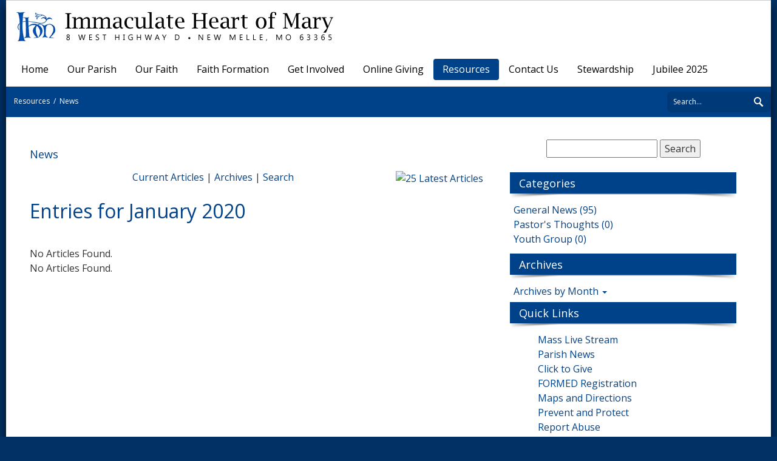

--- FILE ---
content_type: text/html; charset=utf-8
request_url: https://ihm-newmelle.org/Resources/News/articleType/ArchiveView/month/1/year/2020
body_size: 63555
content:
<!DOCTYPE html>
<html  lang="en-US">
<head id="Head"><meta content="text/html; charset=UTF-8" http-equiv="Content-Type" />
<meta name="REVISIT-AFTER" content="1 DAYS" />
<meta name="RATING" content="GENERAL" />
<meta name="RESOURCE-TYPE" content="DOCUMENT" />
<meta content="text/javascript" http-equiv="Content-Script-Type" />
<meta content="text/css" http-equiv="Content-Style-Type" />
<title>
	January 2020 Archive | Immaculate Heart of Mary in New Melle > Resources > News
</title><link href="/Resources/Shared/stylesheets/dnndefault/7.0.0/default.css?cdv=637" type="text/css" rel="stylesheet"/><link href="/Portals/_default/admin.css?cdv=637" type="text/css" rel="stylesheet"/><link href="/DesktopModules/Links/module.css?cdv=637" type="text/css" rel="stylesheet"/><link href="/DesktopModules/TanLDUpcomingEvents/module.css?cdv=637" type="text/css" rel="stylesheet"/><link href="/Resources/Search/SearchSkinObjectPreview.css?cdv=637" type="text/css" rel="stylesheet"/><link href="/portals/ihmnewmelle2/Skins/Skin/skin.css?cdv=637" type="text/css" rel="stylesheet"/><link href="/portals/ihmnewmelle2/Containers/Container/container.css?cdv=637" type="text/css" rel="stylesheet"/><link href="/portals/ihmnewmelle2/portal.css?cdv=637" type="text/css" rel="stylesheet"/><link href="/DesktopModules/CM.NewsArticles/includes/shadowbox/shadowbox.css?cdv=637" type="text/css" rel="stylesheet"/><link href="/DesktopModules/Events/Themes/Events/Events.css?cdv=637" type="text/css" rel="stylesheet"/><link href="/desktopmodules/LiveCampaign/UI/LiveCampaignSignup/Themes/Footer-White/Style/Style.css?cdv=637" type="text/css" rel="stylesheet"/><script src="https://code.jquery.com/jquery-3.7.1.min.js?cdv=637" type="text/javascript"></script><script src="https://code.jquery.com/jquery-migrate-3.4.1.min.js?cdv=637" type="text/javascript"></script><script src="https://ajax.googleapis.com/ajax/libs/jqueryui/1.13.3/jquery-ui.min.js?cdv=637" type="text/javascript"></script><script src="/DesktopModules/Mandeeps/Libraries/Common/Frameworks/WebAPI/1.0.0/webAPI.min.js?cdv=637" type="text/javascript"></script><script type="text/javascript">
	if (typeof jQuery == 'undefined') {document.write('<script src="/Resources/libraries/jQuery/03_07_01/jquery.js" type="text/javascript"></' + 'script>');}
</script><link id="Template_2925" rel="stylesheet" type="text/css" href="/DesktopModules/CM.NewsArticles/Templates/CM-Custom/Template.css" /><!--[if IE 8]><link id="IE8Minus" rel="stylesheet" type="text/css" href="/portals/ihmnewmelle2/Skins/Skin/css/ie8style.css" /><![endif]-->
<link rel="wlwmanifest" type="application/wlwmanifest+xml" title="windows livewriter manifest" href="https://ihm-newmelle.org:443/desktopmodules/CM.NewsArticles/api/metaweblog/wlwmanifest.xml" />

<link type="application/rsd+xml" rel="EditURI" title="RSD" href="https://ihm-newmelle.org:443/desktopmodules/CM.NewsArticles/api/rsd.ashx?id=2978&url=https://ihm-newmelle.org/Resources/News" />
<link rel='icon' href='/portals/ihmnewmelle2/CMAdmin/favicon.ico?ver=bePz4TVOghWO-VdYgKprRQ%3d%3d' type='image/x-icon' />     
        
			    

<!-- Google Tag Manager (noscript) -->

<noscript><iframe src="https://www.googletagmanager.com/ns.html?id=UA-130180282-1";

height="0" width="0" style="display:none;visibility:hidden"></iframe></noscript>

<!-- End Google Tag Manager (noscript) -->
<!-- Google Tag Manager -->

<script>(function(w,d,s,l,i){w[l]=w[l]||[];w[l].push({'gtm.start':

new Date().getTime(),event:'gtm.js'});var f=d.getElementsByTagName(s)[0],

j=d.createElement(s),dl=l!='dataLayer'?'&l='+l:'';j.async=true;j.src=

'https://www.googletagmanager.com/gtm.js?id='+i+dl;f.parentNode.insertBefore(j,f);

})(window,document,'script','dataLayer','UA-130180282-1');</script>

<!-- End Google Tag Manager -->    

<!-- Google tag (gtag.js) -->
<script async src="https://www.googletagmanager.com/gtag/js?id=G-G434RTCJ9V"></script>
<script>
window.dataLayer = window.dataLayer || [];
function gtag(){dataLayer.push(arguments);}
gtag('js', new Date());

gtag('config', 'G-G434RTCJ9V');
</script>

<!-- Google Analytics -->  

<script type="text/javascript">
			      var _gaq = _gaq || [];
			      _gaq.push(['_setAccount', 'UA-130180282-1']);
			      _gaq.push(['_trackPageview']);
			 
			      (function() {
				    var ga = document.createElement('script'); ga.type = 'text/javascript'; ga.async = true;
				    ga.src = ('https:' == document.location.protocol ? 'https://ssl' : 'http://www') + '.google-analytics.com/ga.js';
				    var s = document.getElementsByTagName('script')[0]; s.parentNode.insertBefore(ga, s);
			      })();
			    </script>
<!-- End Google Analytics --> 

<!-- Google tag (gtag.js) -->
<script async src="https://www.googletagmanager.com/gtag/js?id=G-FVNNCMMD5Q"></script>
<script>
window.dataLayer = window.dataLayer || [];
function gtag(){dataLayer.push(arguments);}
gtag('js', new Date());

gtag('config', 'G-FVNNCMMD5Q');
</script>

<!-- Google tag (gtag.js) -->
<script async src="https://www.googletagmanager.com/gtag/js?id=G-E6GZBWRC7J"></script>
<script>
window.dataLayer = window.dataLayer || [];
function gtag(){dataLayer.push(arguments);}
gtag('js', new Date());

gtag('config', 'G-E6GZBWRC7J');
</script>

<!-- Google tag (gtag.js) -->
<script async src="https://www.googletagmanager.com/gtag/js?id=G-C6CXMTPJ31"></script>
<script>
window.dataLayer = window.dataLayer || [];
function gtag(){dataLayer.push(arguments);}
gtag('js', new Date());

gtag('config', 'G-C6CXMTPJ31');
</script>
        
		  <meta name="viewport" content="width=device-width, minimum-scale=1.0, maximum-scale=2.0" /><meta name="robots" content="NOINDEX, FOLLOW" /><link href="/WebResource.axd?d=EFjvvw03I-py6qX5l_6b_OZoTuQkVmyTN2FLCcv5myJr2C3qlk-tpDUNaCCLFPSxwRScLA28FuKCdn-27EkLmGU-MP3w181m3G9HB09y19scBMjA0&amp;t=637877862860000000" type="text/css" rel="stylesheet" class="Telerik_stylesheet" /><link href="/WebResource.axd?d=iRvtG_52nRdxIArWSwvK85M6EJjwXsdT0QgyAgzJbtYIVrdZCDmhC_slfzTnjrbJBbbfYDqj-X587YGsne-d40FkQoweQ3CvVxV95W6qSokb2lttw3DJnnpETwrsQpv2HudYWw2&amp;t=637877862860000000" type="text/css" rel="stylesheet" class="Telerik_stylesheet" /></head>
<body id="Body">

    <form method="post" action="/Resources/News/articleType/ArchiveView/month/1/year/2020" id="Form" enctype="multipart/form-data">
<div class="aspNetHidden">
<input type="hidden" name="__EVENTTARGET" id="__EVENTTARGET" value="" />
<input type="hidden" name="__EVENTARGUMENT" id="__EVENTARGUMENT" value="" />
<input type="hidden" name="__VIEWSTATE" id="__VIEWSTATE" value="k91u3ZIxQlnrHZ8mO8Tir56ErhRkYuTqpsKQT4C3w+rsLVg5MuNmi9WiIwu4JuCs9oQOdahYDsOB9VJTUkI4LSI23Lmyz2KmRkjPsoh8L5lObXzA/rzKPVaJxIpSf7FbrmBvuk46mHt7iG7lpD8b2Rit6JZj9aEVvrixlyvLlAvCHoidiNN/Yr5l5wRKaV1jW4MEQ2GwoXzvaigqR0a6iUlwuJJeFuFh/qE86XRHlVnaaRPXIS5govdzbpLE+PikSBIZvUo8ER7+ZSiCvcPJziuk8Ttv8STtUm+e7851Ezc2LNgVyjvx9CGv56ZFkiSMH8tv2oHrhgNLPQWVTEd2YxxJiaaEVWGChbRUvm5e74rBnVp0cQI9R2t8I4b3Ss/jCyWxNFasy0pgW0g+appaI0ikNkp7pmTEbF5+JQkd9KhkoQXeS8SKbQB2m3Vla5TGqZKtOrjpTh21mfZlkZ2y3gDtrnqPv+EIMt2FpcmoqYb4qFUNOKV+tGTuF2kjzNDlc74v+omk3zSqUha3LnLGAMaGwSyRwQRe3/cOXdXk2dnWGstX2RFA0vtuisi59kd1bl2v4pVFz1xYoLIaAGz555TNX88H7LT5cN52QzwKxVdCS3Q8rHi8OqE4Ay0lWQLTQP2bSDvePFl4IcIkweqANe26bLdsocazxqy1r0GrIWrMCN8ezIBcrIm+xpEFFPu///Cc9s4qX5NT/C6HUl4aiAjido7F1ybWgZ7NbpmdhUZKgyZ8yC4ZGXB8OU08muYEQeFmdgUuZ+Jpp33b09WCiviTatdaZ4MruCjF+wDYYaeLaN+b/B1RNXDjdatpMHP0M8GlDwA1xAbnHiPDGexM4cdPgXD4iS59VetLNxdPq3yfovE19lT6SO06W3Mx2s6Abl2aIMVza7FrwwzQkycKSyLOk/[base64]/oD8BgpCzG3z7YuB3Ah4k2SMb4RGXmWrCpGTdT2PifHT9+5dFULMaJZ911jSqM1CROUuNNdWn9yKWDZh6komeck2vBp+G3hHOeN2McMMdS3bknXoWfPjSBG0/R4KjmwZs3P69TtXMlP0gK2pNKLI38PH3MkJ/fx0YCBHWYMuWj6bl4Q5nkWQ42JpxPjJz9MVysk2t/AOE6OvTfZV9napzh5TSz3J/ngkBdBmMX4HV1TB7YAhe+AUAK4Yjv6AEhDL/l+Qrrnj+Kwlppz5NnQ4SeUSw44FjyUkzkZrJ+0XOiEQAKonARJ4nMrwbNzxvlZC2yqKB82RmPorh4QZkKsYyl0/EHG5dto8bjCl2g66gzeqhCzGfz1paGaEq1iqGjR4kBHkHGIf0l4DQtnRQ65Da3I36gdzrw7yAaL6zjj9DsnH4ColQBiddG5dR764gr37fNujns/odHzEbWtCWm9PjnzuvTOySQGuv+OSRzANPrxBhI3ZwYhruN5xWJ1gmm22trviDZItWyCcrDz2+9jwL1/9Wn5YpTQlKl1oUCCTo2F8UY6vrdsZbh129hu6UjPjzsHLZ5ctRWapfRnOLvej6zr5Moyb9oUUajx/+jM9sJlgl3QtV9Z2Nx7m3iyKcSuvvUk/hrnp1+OT6TYDrXlA/hdEMIg48w4w+70QvT+8DlIJotNL1orCktwFh3UcXoQ+WE1cCh9xsDCsmsj3UwDlb8rNG3HYJ3RbAtEDDsf/x6hFkB6uaU+L1EyQQfbY6EY/hYS6uM+78rM/a4nRLhAO39cF4ysqAPazZc/mT2Yl+JnkNk7HCQtY2ivLpCgSD8n3b0xiYywxg/RrMkc0nAxTDvpNS4xJMME2My2RU6LZA8mrPWXYkbRTmdsVlZ7tuCoU5pezLUtCyDCsVvWJWqCDU5mMmyNOfuWWTlNlPlltlshGzPgyveT34ZRrKIsjl/RfyHTcTvien9nZbDDvhMk4oeMXYMBE328uEYcvkiPec3H0dveDk3s3ORxG0AHIlI+UcSuxRjm6rSWImgaFRrIqgYygEm7iuwAlEZ6BX/[base64]/i5ne7NqJYk7LNXm2Y0ZXFpHwQZ5P+i00XAa1/bAYrMCxEdaLWFVT0yTzD9bp6S8wZtNW1EKjPQOqsobfzEGWJS7k58wZ0AZylycK1tovl0rmVqH/fhoOSV0+VQi6qxmIkHvWdcVl+JDxORDuaSvPe+kBj4JQvLETkGSX7+RdrgIi98DuoGU14lnidUqvfqld25A7VJx7gJ4+1xGcOAzqSy51viOj1CMeskGOS8PlBsxcZDY3Drx0p2QhV0vpGZFjR1M5tKSyOG8PuTV+R2VGDZOcytmQauKjo8+XOZsoG9K3evdU/Yzs/w2KevpbN7V9gbllE/XJfRjxDTxG66kU2zJAuotP+WbCIB3SCBa7y4Kgk2/7kw7DmdZ6jxOpJ12BDUzpfNoKzJABD6nqOXpM0Sd74/rY2NHjzUZfTwg9Hkh5FUGlHZlujG7u9NFToL4nTDbaZ7/H0iVlLSJjLAU68qtnSYh79rxcYGZyC+3qBAX3eHaGxzmVdAx/pSv7O0ahAsVT4mOl1aFGl7HHyoaNr4KJna5YfOjTiz3ha5mPsWMLO20UgKBLkEOI0O5kX3IhBU8c/g2+DNVyTzB3VWIBaUrsCRRrbB2OwA7dE0YMRW9tn6JDzlEudmWe5SaB9ZiJokW3yUeR6uREzl/5oWIHL9MwxvXlPDtyYGpcJejI2kG30LIaukgJaKlk2zMyWUNK1L9kBTQ0pe1qPGY50Fi9GjiqZ1SxnRK7Nt1kbMr4xeziJHhbbTQqiCT11RKb8UI+wY7iLfmxKpOp2vXJXOHmTHOaZ9DgflYgmcm+zcJr3TZo5HSaGLfbSE45rt8vXothDhCfJscWPjULH/XA95TEaj9wgY15H3C6C90meV9EOmOjdTM90Yt9a8CUAMsWCerKHRWJ8hMhek4XwLRd3iUKl34qUhW6Yb5B4s7hynX8rFcX4iul5wYJVKcM4wG2Yf4MRRtqAwWXAl9oCaoxhJGNCJfX29/cAtD76z3ZiYE01ScZ5Wu4rg1OKsdTXjZbTHy3+BZN/P/GhnWXw1KCrMF85KytcKIYiyimw1i9MKBqbYlrxECzXsXiZWFCkc2z30YE+bSkGkhMxSZf4uul9F2dWCQwmZDeagc0Bfd/ORJHHHULvZ+SeAcme11sGAunIIb9FBF49YnZ4pbjjjZt+nlcSGygj68tZ5/bbutAAjb3ipMifzcUA4+seBJ10NDVsAK8joEMP2b0KDvJ+Apw9qgzGvmpuk61JIEP5/p/hvaxNiYlhzk4DCMBTgRWKriVfvvP59YmYm6fj80tkcBByo6KTKFhoOZnT2P42a+l/zG6I3yJG7AiPw/tLtUJoZ7ZnXuGsthHy37zlpu4jzoYsoHKAzPk8tYFyE3PC2HBvz+T5qETDn5BLbl2PiMByGoSUWMK6BGospHrFAGjnKWtnk9fU6iMMyS558iCVPpZs4MuZv5R9lTDXAPn1HJ2XnaKAH+6h3FbvKtPo5PlsVLMCSB9H3+E/zi9hT8rwcLx+SaRZW0Mh5wQ98yvb+VcaV5c5oZVvC7UiXd8pUp7rdBSiGR8/ORUPlqtTnvSXOlRT82YvjjxzxGuaX8+Pn87s8DFCX7rXbYqJ8J9T8nYOxOIMQokS3czTXg9B4KpNYUE8Cj4SAUftTIZdn5/zMVFsaHwaRcl4TrI+/QSDsFX2Rlnzy3lYYFQC2IqwJZ8GnUiyv9/XfhMsG1dZZ0KWynebIwXv66o7KMe35QkMKUNzSyiaMeRmHg0UdkZqltJ7uGLLB7fkq+kxhDzz25YQeZycxwOo30Y+UqLBSRmIwVPu7H8krUxbaOmIY+NNaqsCQAJXsa/X2BOCCI7VrNTwGhXc/[base64]/QEG4iXy/tHS2DNwRmqsdqiS3le0z9bU2+LxKJJylagYFPAbza+bLcvQAyDotstbY/O9XdO847gOOKQizCKfxkQEMxO0waij9i/8IjYY30c9vquDk5lu/Gv6Ld4frM5ke19W5JEzNlMvwbHPvweAeiaCY5aCahzVZ4f5nlGltPd2QPXGe5ArZJADLreRt0cvrrYR9ro5ocaGtw/KbNaKFJWBAsURZHaeK/2pAtKOmO6agjJxl1mIuUraUt9UnZAwZ1W7Id8YxbH0XxUaqT+4DY4d04ffCv/j1o/W3c4pi9CHX7pDMpyerci2qdjS9Ahd1N9i/Br2/QsoPtOFr/j5vsqDrminhNgBwN35bpvY19mhGWEm1CBV5xn3AIlh1fUzf5ARvQVWduw8c/knfVGL5s6FbOty36C7KR6jFKv66cSZYX7KGB3Vm8UZmDf40BnWqN/sB2cz6yYC/ItlhytVTgH7k1wznf5stOV82hbgufKb2Er6IhegCEfe6dWoh+DkFhuoTIXGB7+ocZxe1VliAKQYLapV6yu78Vcyhp/qbE3wFOpZ1cj6kIee2PysI0I9gX4oQw2H6hsCM0WLsG644X6yQ7EbnYrfuShPDvv7MCDH4ZV8lFOC43yoGRg03FW1ENvjX52cA6IwnP0aV0i9593ydUIB1z40//[base64]/vB+2/5QbwCTZSYmSKHTWlumatkuYfVK+ZRd6/VTT53LKaWQX6c/[base64]/vQcsoYVK3926q62/6wwRDvvP5xcXvOS2gns5IXZEKx/LjILpBFQBSt3c08H//REjSCYbxUcSPOQQBin/L4OOvTPYX86tskdTvPXryIqTEFKxLSV0w/cG0x/euIbnjYw0VUXS5kHOior9ylCtkjd10MavTsSXl2SXMX0jfNPlg6xrEaCUxXRNN0dL64HTb/2niKbe/CBphrC4a/fPRUOC6Zxf0lwwHXp3rN92qCxKJ5oJVHCd8pqkUJr/xgJ5eJi7IDSdRYSmVIa1TZL2r6mPs0ZwAQB+akaYBFyFYUot0cH5DCKCj0bp0QUspkNpL1YNSCj25CP96kmlP6cMk/WEmnMtrCk5Y12AHP6L89YTx0MoBXq8IGAkCiDeFXtrIx9WEu1bOz0VBYCro9289UVxpYvXTNq9vTheNDae3kOd1cHs1QxmCjGCjvMLYF7qd9igZQQmqiPDEMtQouxuxnpwhvchLs1NzW4k0QG6BqUIy1FMKLXTYqYxTC9ssBGmVI/[base64]/K4vnxbGGP5zIG0e0legMrreKs1KzOlVmUUErE+I4AfAxfxCF1T2D0ios9BA+we7AsMT0xRJ0jmHt9yzq0bZLQcJJMP3wivI4/LoN1IB38qR00nKgDt4tVIoP3p/J5iFF1/lTWIhbq6h69j/UKQ+TF1dPYebIXAD37t5vOhFnSiI5GKYZKri8HRDb/7FYDpnHvammBLxn++Iet0ZRrsTkvYZBNZ8S2/FqXXHZyfpeiZzRmdQO57we49ERKB6DkgDUg25SSB+odp9I8j/aXKMj1cj30G1dwjlyKyNZiGyJDrFWv1hVu3bWt1Tm5Eteb6vHGnyAR0nGtM9qoBOXfFYwI66tjmn1/KpMgHvbvfezqS9DIPpyXQVOXo5s1py31vG+GP6gjipDs688idwAWone6f0JssD9K0wYyGhgphQlhS1bHV2GuNlyaN+LKFGrFDFV5geNuIfxg3KTSe3qNxCbEtpbUM6zy1yceu3t3DdMfZOWWHXDqOco5JFIc/jk2Ac/s93RxCMcochsMkZFjHiocmrTb93kmQr+5c9LGUXkvCL0cwXAK6/jdvYw9i0xde+Mrj2mYnZdAzokm+bMazJtU44MGA0oJQxHzysIN/sSGHGW1kB05cMlUA/RIiWXwuBggfD2OcwFxHhD9zunvXT4XlMQTEFxpdKunxVBC02PStHBrZdqiewxCDb2jg0+jDsogUdhCfA0/c8EYHMXl1wW6793nKzLosOxmDm8tXXDAxFVVWctm0JblG6ie/7YW1etLn6mW+erIXO27caIXcq+ILrOXhtXECWNCsBM5YuoipjzjLZDSmkcMMhk6CKrZbgX+7/sEAyHzeRoycBXUXvsxj5TJvEpCwU6rK8KBp6wxKFk/5/46hMzUl3jWBG9z6XorozpzE4N0LjH9IeCHdM6HyyYL7uSiL/[base64]" />
</div>

<script type="text/javascript">
//<![CDATA[
var theForm = document.forms['Form'];
if (!theForm) {
    theForm = document.Form;
}
function __doPostBack(eventTarget, eventArgument) {
    if (!theForm.onsubmit || (theForm.onsubmit() != false)) {
        theForm.__EVENTTARGET.value = eventTarget;
        theForm.__EVENTARGUMENT.value = eventArgument;
        theForm.submit();
    }
}
//]]>
</script>


<script src="https://ajax.aspnetcdn.com/ajax/4.6/1/WebForms.js" type="text/javascript"></script>
<script type="text/javascript">
//<![CDATA[
window.WebForm_PostBackOptions||document.write('<script type="text/javascript" src="/WebResource.axd?d=pynGkmcFUV25CvnlrO__Dws6keNnTUFZWjq9SksjOvT6tlqszu_EIj8n16c1&amp;t=638901356248157332"><\/script>');//]]>
</script>



<script type="text/javascript">
//<![CDATA[
var LCampaignwebapi =  window.___WebAPI.jQuery(19213,"LiveCampaign");//]]>
</script>

<script src="https://ajax.aspnetcdn.com/ajax/4.6/1/MicrosoftAjax.js" type="text/javascript"></script>
<script type="text/javascript">
//<![CDATA[
(window.Sys && Sys._Application && Sys.Observer)||document.write('<script type="text/javascript" src="/ScriptResource.axd?d=NJmAwtEo3IqVsZIkDrV23sjNAWXVwHVYbE_81NeAEAJMmbPDwyWJAocUyU-EuZ70uLQK_tJsdWee-tMn8iZ6Ye9DQe6j9tKbtDvRB4VnHvwxGvJ4I1Fj-2d9RH7VKOqdCUkY2Q2&t=5c0e0825"><\/script>');//]]>
</script>

<script src="https://ajax.aspnetcdn.com/ajax/4.6/1/MicrosoftAjaxWebForms.js" type="text/javascript"></script>
<script type="text/javascript">
//<![CDATA[
(window.Sys && Sys.WebForms)||document.write('<script type="text/javascript" src="/ScriptResource.axd?d=dwY9oWetJoIiPSHEU7cCe_BGOM__2kvtHVlDncdHLG8LMyIgP3MIW-JP8M-_SO7LdFjT9T4LybtYxyy4-jQkoQxdvT5ax45PkJwRv-jD1fA7jDlH3YHFJZrHq9V7ODtxpWVuDZqqfLEsvBC20&t=5c0e0825"><\/script>');//]]>
</script>

<script src="/ScriptResource.axd?d=TDVjdgRbdvNh89uqLh-68lSKWC3IMmhyMqAjaFhSli0gJCnyjQuRwQ9JPBfJKfP46cMpeHXrusCzd1qhUd9gAmtn4ywQXnJr09eedA2&amp;t=ffffffffa0097ef4" type="text/javascript"></script>
<script src="/ScriptResource.axd?d=mbGZm65DzNCUirQIP4vetGjLuNvGuX6dhLYDdaWqjjHJJyMFwHOkY-I4lRMD4FYv8X-pWjUYV3mxJyQTnGqiXC3O39KlnH1nC5-5QEMCiC8XMUBC0&amp;t=ffffffffa0097ef4" type="text/javascript"></script>
<script src="/ScriptResource.axd?d=cmIcXiVJ__d2vOyxgKTfMhSb2Bsgz8eVjEPP9Z16qZPJpbdRadlWuG9C8k8rt28Dkwrm6cdtzOjC6uh09GgpBo9j7RKIz1jorVm47_S7kGAe25110&amp;t=ffffffffa0097ef4" type="text/javascript"></script>
<script src="/ScriptResource.axd?d=aoSSiMnLNTAiocgXyldR2A4UOhudaK6E4i1qwimWvzimyS6dQ_fDUhMAwxCxzB52m886iQEw8YUM_nkW6QRriKpFFK1dcfhqKRKfKTnW3noaiwasW1uN0ScxEz-oR1uVTz8QHq5gkYlR_sOO0&amp;t=ffffffffa0097ef4" type="text/javascript"></script>
<script src="/ScriptResource.axd?d=A22-SyJgKhJq_ClV1HV46266ZqaQP_74eVEHB6C9HqwBTTn4fHkiEnwiaUlY6BlnUapa3KA-2Sm0nhnjoUqXgFcAhxvUtqW6Ou8bu75k72zS6AU7GHw53zRFuA81&amp;t=ffffffffa0097ef4" type="text/javascript"></script>
<script src="/ScriptResource.axd?d=86EhAqQjfuNeuAYGym3ejHXqy8cod8SrHtmZHs9WTqXWL-7SzPxErX9CSSEpeMTi8XduteC3-y7r_f62EDv3wQ_iIiXox6yRQOrNud-n-1Cg80TbECGB0hO37E6IprMzK8ZPb9WUTiF4IAm40&amp;t=ffffffffa0097ef4" type="text/javascript"></script>
<script src="/ScriptResource.axd?d=GUyLPMOEFhfBU465vJqdbLgnh0iYh9uwAu6hfWZQkCtGk9bERqknvXtnZ7gUfZ2jfxmTxWtEjncFufI42Y-4LC91sDcD0NzWDlHQWl7oEjJkoy1n_kc10OwY-C2OIB7eShIHAw2&amp;t=ffffffffa0097ef4" type="text/javascript"></script>
<script src="/ScriptResource.axd?d=utaAJrK4ErrXWHo7fqIpAAPANNM7GC8z0bxCuCZw7DoJhJAmj5baIU1PtPSGVVFiSgVbSUpbyWfX4590CrffQgwj9WL79oYc0fPHbEuYHW3jkj8rijDTBTkSoiU1&amp;t=ffffffffa0097ef4" type="text/javascript"></script>
<script src="/ScriptResource.axd?d=7RME8vhSRqvXE6MpcqrOmHw4RcWGa2eUA-fRHan28MZ20UuBYcjJgrOcnLQ2Z8pBU8CUBrgDwECsdcOhhrNsaJ3lQ8rOWodlD-0IOug1VbyVU2JpVKXMrtZLOhk1&amp;t=ffffffffa0097ef4" type="text/javascript"></script>
<script src="/ScriptResource.axd?d=yDnolN3MCk0d9cLoYbVUrgGidcBanwW45PkB3jdvgQ14IZO9YRH7zvdBGqQFpleIRGZgN87PhfBASB1Tw4WUFhkfu4rG8FOr7LVq0SzK08uRDQbYqBuMcq9fogTz3rkWhJABtQ2&amp;t=ffffffffa0097ef4" type="text/javascript"></script>
<div class="aspNetHidden">

	<input type="hidden" name="__VIEWSTATEGENERATOR" id="__VIEWSTATEGENERATOR" value="CA0B0334" />
	<input type="hidden" name="__VIEWSTATEENCRYPTED" id="__VIEWSTATEENCRYPTED" value="" />
	<input type="hidden" name="__EVENTVALIDATION" id="__EVENTVALIDATION" value="9Z2G9VIEEXpxHWkkl5rGNkG9XmoetPl+Roa8ctbD1TcrJHzlHXzxQxS000PNZLdIsTv38QYwH77CW/aCX10YO+OSZ+6D5VSSBFyKYxeFEFUUXZvaJCCbjwcPjPgye4jD6fdUXnoFcBKwbzcZALiv7uyo14Rbo31/kAfq0EUcOU8TL9E/Q8IZr/RPP3FpZ7fI2VuaEg==" />
</div><script src="/js/dnn.js?cdv=637" type="text/javascript"></script><script src="/DesktopModules/CM.NewsArticles/includes/shadowbox/shadowbox.min.js?cdv=637" type="text/javascript"></script><script src="/js/dnncore.js?cdv=637" type="text/javascript"></script><script src="/Resources/Search/SearchSkinObjectPreview.js?cdv=637" type="text/javascript"></script><script src="/DesktopModules/LiveCampaign/Resources/Scripts/campaign.min.js?cdv=637" type="text/javascript"></script><script src="/js/dnn.servicesframework.js?cdv=637" type="text/javascript"></script><script type="text/javascript">
//<![CDATA[
Sys.WebForms.PageRequestManager._initialize('ScriptManager', 'Form', ['tdnn$ctr19220$ViewEvents_UP','dnn_ctr19220_ViewEvents_UP','tdnn$ctr19220$ViewEvents$toolTipManagerRTMPanel',''], [], [], 90, '');
//]]>
</script>

        
        
        
<!--[if lt IE 9]>
<script src="http://html5shim.googlecode.com/svn/trunk/html5.js"></script>
<![endif]-->



<div id="ControlPanelWrapper">
  

</div>
<div class="skin_wrapper">
  <header class="skin_header">
    <div class="header_border">
      <div class="skin_width clearafter">
        <div class="logo_style">
          <a id="dnn_dnnLOGO_hypLogo" title="Immaculate Heart of Mary in New Melle" aria-label="Immaculate Heart of Mary in New Melle" href="https://ihm-newmelle.org/"><img id="dnn_dnnLOGO_imgLogo" src="/portals/ihmnewmelle2/ihmlogo.png?ver=44CWddOlG8h-jo7BbH1bew%3d%3d" alt="Immaculate Heart of Mary in New Melle" /></a>
        </div>
        <div class="mobile_nav_bar"> <a href="http://ihm-newmelle.org" title="Home">
          <div class="home_style"></div>
          </a>
          <div class="mobile_nav"><a href="#" class="menuclick"><img alt="Menu" class="click_img" src="/portals/ihmnewmelle2/Skins/Skin/images/blank.gif" /></a></div>
        </div>
        <div class="menu_style">
          <div id="standardMenu">
  <ul class="rootMenu">
    <li class="item first child-1"><a href="https://ihm-newmelle.org/" target=""><span>Home</span></a><div class="setHover"></div>
    </li>
    <li class="item haschild child-2"><a><span>Our Parish<i class="navarrow"></i></span></a><div class="setHover"></div>
      <div class="subMenu">
        <div class="subMenu_arrow"></div>
        <ul>
          <li class="item first child-1"><a href="https://ihm-newmelle.org/Our-Parish/Parish-Staff" target=""><span>Parish Staff</span></a></li>
          <li class="item child-2"><a href="https://ihm-newmelle.org/Parish-History" target=""><span>Parish History</span></a></li>
          <li class="item child-3"><a href="https://ihm-newmelle.org/Our-Parish/Schedule-of-Services" target=""><span>Schedule of Services</span></a></li>
          <li class="item last child-4"><a href="https://ihm-newmelle.org/Our-Parish/Contact-Us" target=""><span>Contact Us</span></a></li>
        </ul>
      </div>
    </li>
    <li class="item haschild child-3"><a><span>Our Faith<i class="navarrow"></i></span></a><div class="setHover"></div>
      <div class="subMenu">
        <div class="subMenu_arrow"></div>
        <ul>
          <li class="item first child-1"><a href="https://ihm-newmelle.org/Our-Faith/Sacraments" target=""><span>Sacraments</span></a></li>
          <li class="item child-2"><a href="https://ihm-newmelle.org/Our-Faith/Eucharistic-Adoration" target=""><span>Eucharistic Adoration</span></a></li>
          <li class="item child-3"><a href="https://ihm-newmelle.org/RCIA" target=""><span>OCIA</span></a></li>
          <li class="item child-4"><a href="https://ihm-newmelle.org/Our-Faith/Funerals-and-Burial-Information" target=""><span>Funerals and Burial Information</span></a></li>
          <li class="item last child-5"><a href="https://ihm-newmelle.org/Our-Faith/Weddings" target=""><span>Weddings</span></a></li>
        </ul>
      </div>
    </li>
    <li class="item haschild child-4"><a><span>Faith Formation<i class="navarrow"></i></span></a><div class="setHover"></div>
      <div class="subMenu">
        <div class="subMenu_arrow"></div>
        <ul>
          <li class="item first child-1"><a href="https://ihm-newmelle.org/RCIA" target=""><span>OCIA</span></a></li>
          <li class="item child-2"><a href="https://ihmnewmelle.faithenroll.com/" target="_blank"><span>PSR</span></a></li>
          <li class="item child-3"><a href="https://ihm-newmelle.org/Faith-Formation/Liturgy-of-the-Word-for-Children" target=""><span>Liturgy of the Word for Children</span></a></li>
          <li class="item child-4"><a href="https://ihm-newmelle.org/Faith-Formation/Wednesday-Morning-Study" target=""><span>Wednesday Morning Study</span></a></li>
          <li class="item child-5"><a href="https://ihm-newmelle.org/Faith-Formation/Formed" target=""><span>Formed</span></a></li>
          <li class="item child-6"><a href="https://ihm-newmelle.org/Faith-Formation/Growing-Your-Faith" target=""><span>Growing Your Faith</span></a></li>
          <li class="item last child-7"><a href="https://ihm-newmelle.org/Faith-Formation/ACTS-Retreats" target=""><span>ACTS Retreats</span></a></li>
        </ul>
      </div>
    </li>
    <li class="item child-5"><a href="https://ihm-newmelle.org/Resources/Group-Directory" target=""><span>Get Involved</span></a><div class="setHover"></div>
    </li>
    <li class="item child-6"><a href="https://ihm-newmelle.org/Online-Giving" target=""><span>Online Giving</span></a><div class="setHover"></div>
    </li>
    <li class="item breadcrumb haschild child-7"><a><span>Resources<i class="navarrow"></i></span></a><div class="setHover"></div>
      <div class="subMenu">
        <div class="subMenu_arrow"></div>
        <ul>
          <li class="item first child-1"><a href="https://www.youtube.com/channel/UClQExx4_Uj-fel49ceFfcrg/featured" target="_blank"><span>Live Stream</span></a></li>
          <li class="item child-2"><a href="https://ihm-newmelle.org/Resources/Calendar" target=""><span>Calendar</span></a></li>
          <li class="item selected breadcrumb child-3"><a href="https://ihm-newmelle.org/Resources/News" target=""><span>News</span></a></li>
          <li class="item child-4"><a href="https://ihm-newmelle.org/Resources/Music-Ministers-Schedule" target=""><span>Music Ministers Schedule</span></a></li>
          <li class="item child-5"><a href="https://ihm-newmelle.org/Resources/Group-Directory" target=""><span>Group Directory</span></a></li>
          <li class="item child-6"><a href="https://www.parishesonline.com/organization/immaculate-heart-of-mary-church-63365" target="_blank"><span>Sunday Bulletin</span></a></li>
          <li class="item child-7"><a href="https://ihm-newmelle.org/Resources/Parish-Links" target=""><span>Parish Links</span></a></li>
          <li class="item child-8"><a href="https://ihm-newmelle.org/Resources/Parish-Registration" target=""><span>Parish Registration</span></a></li>
          <li class="item last child-9"><a href="https://ihm-newmelle.org/Resources/Protecting-Gods-Children-Safe-Environment" target=""><span>Protecting God's Children - Safe Environment</span></a></li>
        </ul>
      </div>
    </li>
    <li class="item child-8"><a href="https://ihm-newmelle.org/Contact-Us" target=""><span>Contact Us</span></a><div class="setHover"></div>
    </li>
    <li class="item child-9"><a href="https://ihm-newmelle.org/Stewardship" target=""><span>Stewardship</span></a><div class="setHover"></div>
    </li>
    <li class="item last child-10"><a href="https://ihm-newmelle.org/Jubilee-2025" target=""><span>Jubilee 2025</span></a><div class="setHover"></div>
    </li>
  </ul>
</div>
        </div>
      </div>
    </div>
  </header>
  <section class="skin_top">
    <div class="skin_width">
      <div class="user_bar clearafter">
        <div class="breadcrumb_style">
          <span id="dnn_dnnBREADCRUMB_lblBreadCrumb" itemprop="breadcrumb" itemscope="" itemtype="https://schema.org/breadcrumb"><span itemscope itemtype="http://schema.org/BreadcrumbList"><span><span class="Breadcrumb">Resources</span></span>  /  <span itemprop="itemListElement" itemscope itemtype="http://schema.org/ListItem"><a href="https://ihm-newmelle.org/Resources/News" class="Breadcrumb" itemprop="item"><span itemprop="name">News</span></a><meta itemprop="position" content="1" /></span></span></span>
        </div>
        <div class="language_position">
          <div class="language-object" >


</div>
        </div>
        <div class="user_style">
          

          <a id="dnn_dnnLOGIN_loginLink" title="Login" class="Login" rel="nofollow" onclick="this.disabled=true;" href="https://ihm-newmelle.org/Login?returnurl=%2fResources%2fNews%2farticleType%2fArchiveView%2fmonth%2f1%2fyear%2f2020">Login</a>

        </div>
        <div class="search_style" id="Search">
          <span id="dnn_dnnSEARCH2_ClassicSearch">
    
    
    <span class="searchInputContainer" data-moreresults="See More Results" data-noresult="No Results Found">
        <input name="dnn$dnnSEARCH2$txtSearch" type="text" maxlength="255" size="20" id="dnn_dnnSEARCH2_txtSearch" class="NormalTextBox" aria-label="Search" autocomplete="off" placeholder="Search..." />
        <a class="dnnSearchBoxClearText" title="Clear search text"></a>
    </span>
    <a id="dnn_dnnSEARCH2_cmdSearch" class="searchcss" href="javascript:__doPostBack(&#39;dnn$dnnSEARCH2$cmdSearch&#39;,&#39;&#39;)">Search</a>
</span>


<script type="text/javascript">
    $(function() {
        if (typeof dnn != "undefined" && typeof dnn.searchSkinObject != "undefined") {
            var searchSkinObject = new dnn.searchSkinObject({
                delayTriggerAutoSearch : 400,
                minCharRequiredTriggerAutoSearch : 2,
                searchType: 'S',
                enableWildSearch: true,
                cultureCode: 'en-US',
                portalId: -1
                }
            );
            searchSkinObject.init();
            
            
            // attach classic search
            var siteBtn = $('#dnn_dnnSEARCH2_SiteRadioButton');
            var webBtn = $('#dnn_dnnSEARCH2_WebRadioButton');
            var clickHandler = function() {
                if (siteBtn.is(':checked')) searchSkinObject.settings.searchType = 'S';
                else searchSkinObject.settings.searchType = 'W';
            };
            siteBtn.on('change', clickHandler);
            webBtn.on('change', clickHandler);
            
            
        }
    });
</script>

        </div>
      </div>
    </div>
  </section>
  <section class="skin_banner">
    <div class="skin_width">
      <div id="dnn_BannerPane" class="bannerpane DNNEmptyPane"></div>
    </div>
  </section>
  <section class="skin_main skin_width">
    <div class="skin_content">
      <div class="cs-content-top clearafter">
        <div class="cs-content-top-left">
          <div id="dnn_ContentPane" class="cs-content-top-left-cp"> <div class="DnnModule DnnModule-CMNewsArticles DnnModule-2925"><a name="2925"></a>

<div class="ColorTitle_style">
  <div class="ColorTitle_top_bg">
    <div class="c_icon ColorTitle_top_height">
      
	</div>
    <div class="c_title ColorTitle_top_height">
      <h2 class="c_titles"><span id="dnn_ctr2925_dnnTITLE_titleLabel" class="c_title_SteelBlue">News</span>


</h2>
	</div>
    
	<div class="clear_float"></div>
  </div>
  <div class="c_content_style">
    <div id="dnn_ctr2925_ContentPane" class="ColorTitle_content"><!-- Start_Module_2925 --><div id="dnn_ctr2925_ModuleContent" class="DNNModuleContent ModCMNewsArticlesC">
	<!--CDF(Javascript|/DesktopModules/CM.NewsArticles/includes/shadowbox/shadowbox.min.js?cdv=637|DnnBodyProvider|100)-->
<!--CDF(Css|/DesktopModules/CM.NewsArticles/includes/shadowbox/shadowbox.css?cdv=637|DnnPageHeaderProvider|100)-->

<div class="NewsArticles">
    <!-- Menu.Item -->
<div class="Normal" align="center">
	
    <span style="float: right;">
        <a rel="nofollow" href="/DesktopModules/CM.NewsArticles/NewsArticlesRss.aspx?TabID=1554&amp;ModuleID=2925&amp;MaxCount=25">
            <img src="/DesktopModules/CM.NewsArticles/Templates/CM-Custom/Images/rssbutton.gif" alt="25 Latest Articles" style="border-width: 0px;"/>
        </a>
    </span>	
	 
	<a href="https://ihm-newmelle.org/Resources/News" class="MenuTop">Current   Articles</a> 
	|
	<a href="https://ihm-newmelle.org/Resources/News/articleType/Archives" class="MenuTopSelected">Archives</a> 
	|
	<a href="https://ihm-newmelle.org/Resources/News/articleType/Search" class="MenuTop">Search</a> 

		
			
	
</div>

<div align="left">
    <h1>
        <span id="dnn_ctr2925_NewsArticles_ViewArchive_lblArchive">Entries for January 2020</span>
	</h1>
</div>

<!-- Listing.Empty -->
<span class="NormalBold"><br>No Articles Found.</span><!-- Listing.Empty -->
<span class="NormalBold"><br>No Articles Found.</span>


</div>

</div><!-- End_Module_2925 --></div>
  </div>
  
</div>

</div></div>
        </div>
        <div class="cs-content-top-right">
          <div id="dnn_ColumnPane" class="cs-content-top-right-cp"><div class="DnnModule DnnModule-CMNewsSearch DnnModule-2926"><a name="2926"></a>
<div class="Invisible_container"><div id="dnn_ctr2926_ContentPane"><!-- Start_Module_2926 --><div id="dnn_ctr2926_ModuleContent" class="DNNModuleContent ModCMNewsSearchC">
	

<div align="center" id="articleSearchFormSmall" >
    <div id="dnn_ctr2926_NewsSearch_pnlSearch" onkeypress="javascript:return WebForm_FireDefaultButton(event, &#39;dnn_ctr2926_NewsSearch_btnSearch&#39;)">
		
        <input name="dnn$ctr2926$NewsSearch$txtSearch" type="text" id="dnn_ctr2926_NewsSearch_txtSearch" class="NormalTextBox" />
        <input type="submit" name="dnn$ctr2926$NewsSearch$btnSearch" value="Search" id="dnn_ctr2926_NewsSearch_btnSearch" />
    
	</div>
</div>


</div><br /><!-- End_Module_2926 --></div></div>

</div><div class="DnnModule DnnModule-CMNewsArchives DnnModule-28846"><a name="28846"></a>

<div class="ColorHeader_style">
  <div class="ColorHeader_top_bg">
    <div class="c_icon ColorHeader_top_height">
      
    </div>
    <div class="c_title ColorHeader_top_height">
      <h2 class="c_titles"><span id="dnn_ctr28846_dnnTITLE_titleLabel" class="c_title_SteelBlue">Categories</span>


</h2>
    </div>
    
    <div class="clear_float"></div>
  </div>
    <div class="ColorHeader_shadow_l">
    <div class="ColorHeader_shadow_r">
	  <div class="ColorHeader_shadow_c"></div>
	</div>
  </div>
  <div class="c_content_style">
    <div id="dnn_ctr28846_ContentPane" class="ColorHeader_content"><!-- Start_Module_28846 --><div id="dnn_ctr28846_ModuleContent" class="DNNModuleContent ModCMNewsArchivesC">
	<table cellpadding=0 cellspacing=4><TR><TD class=normal><a href="https://ihm-newmelle.org/Resources/News/articleType/CategoryView/categoryId/50/General-News">General News (95)</a></TD></TR><TR><TD class=normal><a href="https://ihm-newmelle.org/Resources/News/articleType/CategoryView/categoryId/265/Pastors-Thoughts">Pastor's Thoughts (0)</a></TD></TR><TR><TD class=normal><a href="https://ihm-newmelle.org/Resources/News/articleType/CategoryView/categoryId/794/Youth-Group">Youth Group (0)</a></TD></TR></table>



</div><!-- End_Module_28846 --></div>
  </div>
  
</div>

</div><div class="DnnModule DnnModule-CMNewsArchives DnnModule-2927"><a name="2927"></a>

<div class="ColorHeader_style">
  <div class="ColorHeader_top_bg">
    <div class="c_icon ColorHeader_top_height">
      
    </div>
    <div class="c_title ColorHeader_top_height">
      <h2 class="c_titles"><span id="dnn_ctr2927_dnnTITLE_titleLabel" class="c_title_SteelBlue">Archives</span>


</h2>
    </div>
    
    <div class="clear_float"></div>
  </div>
    <div class="ColorHeader_shadow_l">
    <div class="ColorHeader_shadow_r">
	  <div class="ColorHeader_shadow_c"></div>
	</div>
  </div>
  <div class="c_content_style">
    <div id="dnn_ctr2927_ContentPane" class="ColorHeader_content"><!-- Start_Module_2927 --><div id="dnn_ctr2927_ModuleContent" class="DNNModuleContent ModCMNewsArchivesC">
	
<div class="dropdown">
  <a class="dropdown-toggle" id="dLabel" role="button" data-toggle="dropdown" data-target="#" href="/page.html">
    Archives by Month
    <b class="caret"></b>
  </a><ul class="dropdown-menu" role="menu" aria-labelledby="dLabel"><a href="https://ihm-newmelle.org/Resources/News/articleType/ArchiveView/month/1/year/2026">January 2026 (3)</a><br /><a href="https://ihm-newmelle.org/Resources/News/articleType/ArchiveView/month/12/year/2025">December 2025 (5)</a><br /><a href="https://ihm-newmelle.org/Resources/News/articleType/ArchiveView/month/11/year/2025">November 2025 (6)</a><br /><a href="https://ihm-newmelle.org/Resources/News/articleType/ArchiveView/month/10/year/2025">October 2025 (10)</a><br /><a href="https://ihm-newmelle.org/Resources/News/articleType/ArchiveView/month/9/year/2025">September 2025 (5)</a><br /><a href="https://ihm-newmelle.org/Resources/News/articleType/ArchiveView/month/8/year/2025">August 2025 (5)</a><br /><a href="https://ihm-newmelle.org/Resources/News/articleType/ArchiveView/month/7/year/2025">July 2025 (3)</a><br /><a href="https://ihm-newmelle.org/Resources/News/articleType/ArchiveView/month/6/year/2025">June 2025 (6)</a><br /><a href="https://ihm-newmelle.org/Resources/News/articleType/ArchiveView/month/5/year/2025">May 2025 (3)</a><br /><a href="https://ihm-newmelle.org/Resources/News/articleType/ArchiveView/month/4/year/2025">April 2025 (4)</a><br /><a href="https://ihm-newmelle.org/Resources/News/articleType/ArchiveView/month/3/year/2025">March 2025 (4)</a><br /><a href="https://ihm-newmelle.org/Resources/News/articleType/ArchiveView/month/2/year/2025">February 2025 (5)</a><br /><a href="https://ihm-newmelle.org/Resources/News/articleType/ArchiveView/month/1/year/2025">January 2025 (4)</a><br /><a href="https://ihm-newmelle.org/Resources/News/articleType/ArchiveView/month/12/year/2024">December 2024 (4)</a><br /><a href="https://ihm-newmelle.org/Resources/News/articleType/ArchiveView/month/11/year/2024">November 2024 (11)</a><br /><a href="https://ihm-newmelle.org/Resources/News/articleType/ArchiveView/month/10/year/2024">October 2024 (12)</a><br /><a href="https://ihm-newmelle.org/Resources/News/articleType/ArchiveView/month/9/year/2022">September 2022 (1)</a><br /><a href="https://ihm-newmelle.org/Resources/News/articleType/ArchiveView/month/10/year/2021">October 2021 (1)</a><br /><a href="https://ihm-newmelle.org/Resources/News/articleType/ArchiveView/month/9/year/2021">September 2021 (1)</a><br /><a href="https://ihm-newmelle.org/Resources/News/articleType/ArchiveView/month/1/year/2021">January 2021 (1)</a><br /><a href="https://ihm-newmelle.org/Resources/News/articleType/ArchiveView/month/7/year/2020">July 2020 (1)</a><br /></ul></div>



</div><!-- End_Module_2927 --></div>
  </div>
  
</div>

</div><div class="DnnModule DnnModule-DNN_Links DnnModule-2866"><a name="2866"></a>

<div class="ColorHeader_style">
  <div class="ColorHeader_top_bg">
    <div class="c_icon ColorHeader_top_height">
      
    </div>
    <div class="c_title ColorHeader_top_height">
      <h2 class="c_titles"><span id="dnn_ctr2866_dnnTITLE_titleLabel" class="c_title_SteelBlue">Quick Links</span>


</h2>
    </div>
    
    <div class="clear_float"></div>
  </div>
    <div class="ColorHeader_shadow_l">
    <div class="ColorHeader_shadow_r">
	  <div class="ColorHeader_shadow_c"></div>
	</div>
  </div>
  <div class="c_content_style">
    <div id="dnn_ctr2866_ContentPane" class="ColorHeader_content"><!-- Start_Module_2866 --><div id="dnn_ctr2866_ModuleContent" class="DNNModuleContent ModDNNLinksC">
	<div id="dnn_ctr2866_Links_pnlList" class="link_module">
		
    
            <ul id="ulHeader" class="linklist " >
        
            <li id="itemLi" class="linkitem " >
                
                
                <a href="https://ihm-newmelle.org/Resources/Live-Stream" id="dnn_ctr2866_Links_lstLinks_linkHyp_0" class="Normal&lt;%#PopupTrigger%>" alt="" target="_self">
                    Mass Live Stream
                </a>
                <div id="dnn_ctr2866_Links_lstLinks_pnlDescription_0" class="item_desc" style="display: none">
			
                    <span id="dnn_ctr2866_Links_lstLinks_lbldescrdiv_0" class="Normal"></span>
                
		</div>
                
            </li>
        
            <li id="itemLi" class="linkitem " >
                
                
                <a href="https://ihm-newmelle.org/Resources/News" id="dnn_ctr2866_Links_lstLinks_linkHyp_1" class="Normal&lt;%#PopupTrigger%>" alt="" target="_self">
                    Parish News
                </a>
                <div id="dnn_ctr2866_Links_lstLinks_pnlDescription_1" class="item_desc" style="display: none">
			
                    <span id="dnn_ctr2866_Links_lstLinks_lbldescrdiv_1" class="Normal"></span>
                
		</div>
                
            </li>
        
            <li id="itemLi" class="linkitem " >
                
                
                <a href="https://ihm-newmelle.org/Online-Giving" id="dnn_ctr2866_Links_lstLinks_linkHyp_2" class="Normal&lt;%#PopupTrigger%>" alt="" target="_self">
                    Click to Give
                </a>
                <div id="dnn_ctr2866_Links_lstLinks_pnlDescription_2" class="item_desc" style="display: none">
			
                    <span id="dnn_ctr2866_Links_lstLinks_lbldescrdiv_2" class="Normal"></span>
                
		</div>
                
            </li>
        
            <li id="itemLi" class="linkitem " >
                
                
                <a href="https://ihm-newmelle.formed.org" id="dnn_ctr2866_Links_lstLinks_linkHyp_3" class="Normal&lt;%#PopupTrigger%>" alt="" target="_blank">
                    FORMED Registration
                </a>
                <div id="dnn_ctr2866_Links_lstLinks_pnlDescription_3" class="item_desc" style="display: none">
			
                    <span id="dnn_ctr2866_Links_lstLinks_lbldescrdiv_3" class="Normal">free online Catholic videos</span>
                
		</div>
                
            </li>
        
            <li id="itemLi" class="linkitem " >
                
                
                <a href="https://ihm-newmelle.org/Our-Parish/Contact-Us" id="dnn_ctr2866_Links_lstLinks_linkHyp_4" class="Normal&lt;%#PopupTrigger%>" alt="" target="_self">
                    Maps and Directions
                </a>
                <div id="dnn_ctr2866_Links_lstLinks_pnlDescription_4" class="item_desc" style="display: none">
			
                    <span id="dnn_ctr2866_Links_lstLinks_lbldescrdiv_4" class="Normal"></span>
                
		</div>
                
            </li>
        
            <li id="itemLi" class="linkitem " >
                
                
                <a href="https://preventandprotectstl.org" id="dnn_ctr2866_Links_lstLinks_linkHyp_5" class="Normal&lt;%#PopupTrigger%>" alt="" target="_blank">
                    Prevent and Protect
                </a>
                <div id="dnn_ctr2866_Links_lstLinks_pnlDescription_5" class="item_desc" style="display: none">
			
                    <span id="dnn_ctr2866_Links_lstLinks_lbldescrdiv_5" class="Normal"></span>
                
		</div>
                
            </li>
        
            <li id="itemLi" class="linkitem " >
                
                
                <a href="https://www.preventandprotectstl.org/content.htm?page=reporting_abuse.htm" id="dnn_ctr2866_Links_lstLinks_linkHyp_6" class="Normal&lt;%#PopupTrigger%>" alt="" target="_blank">
                    Report Abuse
                </a>
                <div id="dnn_ctr2866_Links_lstLinks_pnlDescription_6" class="item_desc" style="display: none">
			
                    <span id="dnn_ctr2866_Links_lstLinks_lbldescrdiv_6" class="Normal"></span>
                
		</div>
                
            </li>
        
            <div style="clear: both;" />
            </ul>
        

	</div>



</div><!-- End_Module_2866 --></div>
  </div>
  
</div>

</div></div>
        </div>
        <div class="clearFloat"></div>
      </div>
      <div class="cs-content-main">
        <div id="dnn_ContentPane2" class="cs-content-main-cp DNNEmptyPane"> </div>
      </div>
      <div class="cs-content-columns">
        <div class="cs-content-columns-column">
          <div id="dnn_Column1" class="cs-content-columns-column-cp DNNEmptyPane"> </div>
        </div>
        <div class="cs-content-columns-column">
          <div id="dnn_Column2" class="cs-content-columns-column-cp DNNEmptyPane"> </div>
        </div>
        <div class="cs-content-columns-column">
          <div id="dnn_Column3" class="cs-content-columns-column-cp DNNEmptyPane"> </div>
        </div>
        <div class="clearFloat"></div>
      </div>
      <div class="cs-content-main">
        <div id="dnn_ContentPane3" class="cs-content-main-cp DNNEmptyPane"> </div>
      </div>
    </div>
  </section>
  <section class="footer_top">
    <div class="skin_width">
      <div class="footerpane_style">
        <div class="cs-content-columns">
          <div class="cs-content-four-column">
            <div id="dnn_Footer1" class="cs-content-four-column-cp"> <div class="DnnModule DnnModule-DNN_HTML DnnModule-19225"><a name="19225"></a>

<div class="Footer_style">
  <div class="Footer_top_bg">
    <div class="c_icon Footer_top_height">
      
	</div>
    <div class="c_title Footer_top_height">
      <h2 class="c_titles"><span id="dnn_ctr19225_dnnTITLE_titleLabel" class="c_title_footer">Contact Info</span>


</h2>
	</div>
    
	<div class="clear_float"></div>
  </div>
  <div class="c_content_style">
    <div id="dnn_ctr19225_ContentPane" class="Footer_content"><!-- Start_Module_19225 --><div id="dnn_ctr19225_ModuleContent" class="DNNModuleContent ModDNNHTMLC">
	<div id="dnn_ctr19225_HtmlModule_lblContent" class="Normal">
	<p><strong>Immaculate Heart of Mary</strong><br />
8 West Highway D<br />
PO Box 100<br />
New Melle, MO 63365</p>

<p><strong>Phone:</strong> 636-398-5270<br />
<strong>Fax:</strong> 636-398-5577</p>

</div>

</div><!-- End_Module_19225 --></div>
  </div>
  
</div>

</div></div>
          </div>
          <div class="cs-content-four-column">
            <div id="dnn_Footer2" class="cs-content-four-column-cp"> <div class="DnnModule DnnModule-UpcomingEvents DnnModule-19220"><a name="19220"></a>

<div class="Footer_style">
  <div class="Footer_top_bg">
    <div class="c_icon Footer_top_height">
      
	</div>
    <div class="c_title Footer_top_height">
      <h2 class="c_titles"><span id="dnn_ctr19220_dnnTITLE_titleLabel" class="c_title_footer">Upcoming Events</span>


</h2>
	</div>
    
	<div class="clear_float"></div>
  </div>
  <div class="c_content_style">
    <div id="dnn_ctr19220_ContentPane" class="Footer_content"><!-- Start_Module_19220 --><div id="dnn_ctr19220_ModuleContent" class="DNNModuleContent ModUpcomingEventsC">
	<div id="dnn_ctr19220_ViewEvents_UP">
		<!--CDF(Css|/DesktopModules/Events/Themes/Events/Events.css?cdv=637|DnnPageHeaderProvider|100)-->

<div id="dnn_ctr19220_ViewEvents_toolTipManager" class="Eventtooltip" style="display:none;position:absolute;">
			<!-- 2022.2.511.45 --><div id="dnn_ctr19220_ViewEvents_toolTipManagerRTMPanel">

			</div><input id="dnn_ctr19220_ViewEvents_toolTipManager_ClientState" name="dnn_ctr19220_ViewEvents_toolTipManager_ClientState" type="hidden" />
		</div>

<div class="ThemeEvents">
<div>
			<table class="ListDataGrid" cellspacing="0" id="dnn_ctr19220_ViewEvents_grdEvents" style="width:100%;border-collapse:collapse;">
				<tr id="dnn_ctr19220_ViewEvents_grdEvents_ctl02" class="ListNormal" title="&lt;table cellspacing=&quot;0&quot; class=&quot;ThemeEvents Eventtooltiptable&quot;>&lt;tr>&lt;td class=&quot;ThemeEvents Eventtooltipheader&quot;>7:30A Mass - 1/25/2026 7:30 AM - 1/25/2026 8:30 AM&lt;/td>&lt;/tr>&lt;tr>&lt;td class=&quot;ThemeEvents Eventtooltipbody&quot;>&lt;p>7:30 to 8:30 am Church&lt;/p>
&lt;/td>&lt;/tr>&lt;/table>">
					<td class="ListDate">
                Sun - Jan 25
            </td><td class="ListTitle">
                <a class="ListTitle" href='https://ihm-newmelle.org/Resources/Calendar/Mid/2924/ItemID/3801/mctl/EventDetails'>
                    7:30A Mass
                </a>
            </td>
				</tr><tr id="dnn_ctr19220_ViewEvents_grdEvents_ctl03" class="ListAlternate" title="&lt;table cellspacing=&quot;0&quot; class=&quot;ThemeEvents Eventtooltiptable&quot;>&lt;tr>&lt;td class=&quot;ThemeEvents Eventtooltipheader&quot;>10:00A Mass - 1/25/2026 10:00 AM - 1/25/2026 11:00 AM&lt;/td>&lt;/tr>&lt;tr>&lt;td class=&quot;ThemeEvents Eventtooltipbody&quot;>&lt;p>10:00 to 11:00am Church&lt;/p>
&lt;/td>&lt;/tr>&lt;/table>">
					<td class="ListDate">
                Sun - Jan 25
            </td><td class="ListTitle">
                <a class="ListTitle" href='https://ihm-newmelle.org/Resources/Calendar/Mid/2924/ItemID/4801/mctl/EventDetails'>
                    10:00A Mass
                </a>
            </td>
				</tr><tr id="dnn_ctr19220_ViewEvents_grdEvents_ctl04" class="ListNormal" title="&lt;table cellspacing=&quot;0&quot; class=&quot;ThemeEvents Eventtooltiptable&quot;>&lt;tr>&lt;td class=&quot;ThemeEvents Eventtooltipheader&quot;>7:30A Mass - 2/1/2026 7:30 AM - 2/1/2026 8:30 AM&lt;/td>&lt;/tr>&lt;tr>&lt;td class=&quot;ThemeEvents Eventtooltipbody&quot;>&lt;p>7:30 to 8:30 am Church&lt;/p>
&lt;/td>&lt;/tr>&lt;/table>">
					<td class="ListDate">
                Sun - Feb 1
            </td><td class="ListTitle">
                <a class="ListTitle" href='https://ihm-newmelle.org/Resources/Calendar/Mid/2924/ItemID/3802/mctl/EventDetails'>
                    7:30A Mass
                </a>
            </td>
				</tr><tr id="dnn_ctr19220_ViewEvents_grdEvents_ctl05" class="ListAlternate" title="&lt;table cellspacing=&quot;0&quot; class=&quot;ThemeEvents Eventtooltiptable&quot;>&lt;tr>&lt;td class=&quot;ThemeEvents Eventtooltipheader&quot;>10:00A Mass - 2/1/2026 10:00 AM - 2/1/2026 11:00 AM&lt;/td>&lt;/tr>&lt;tr>&lt;td class=&quot;ThemeEvents Eventtooltipbody&quot;>&lt;p>10:00 to 11:00am Church&lt;/p>
&lt;/td>&lt;/tr>&lt;/table>">
					<td class="ListDate">
                Sun - Feb 1
            </td><td class="ListTitle">
                <a class="ListTitle" href='https://ihm-newmelle.org/Resources/Calendar/Mid/2924/ItemID/4802/mctl/EventDetails'>
                    10:00A Mass
                </a>
            </td>
				</tr><tr id="dnn_ctr19220_ViewEvents_grdEvents_ctl06" class="ListNormal" title="&lt;table cellspacing=&quot;0&quot; class=&quot;ThemeEvents Eventtooltiptable&quot;>&lt;tr>&lt;td class=&quot;ThemeEvents Eventtooltipheader&quot;>7:30A Mass - 2/8/2026 7:30 AM - 2/8/2026 8:30 AM&lt;/td>&lt;/tr>&lt;tr>&lt;td class=&quot;ThemeEvents Eventtooltipbody&quot;>&lt;p>7:30 to 8:30 am Church&lt;/p>
&lt;/td>&lt;/tr>&lt;/table>">
					<td class="ListDate">
                Sun - Feb 8
            </td><td class="ListTitle">
                <a class="ListTitle" href='https://ihm-newmelle.org/Resources/Calendar/Mid/2924/ItemID/3803/mctl/EventDetails'>
                    7:30A Mass
                </a>
            </td>
				</tr><tr id="dnn_ctr19220_ViewEvents_grdEvents_ctl07" class="ListAlternate" title="&lt;table cellspacing=&quot;0&quot; class=&quot;ThemeEvents Eventtooltiptable&quot;>&lt;tr>&lt;td class=&quot;ThemeEvents Eventtooltipheader&quot;>10:00A Mass - 2/8/2026 10:00 AM - 2/8/2026 11:00 AM&lt;/td>&lt;/tr>&lt;tr>&lt;td class=&quot;ThemeEvents Eventtooltipbody&quot;>&lt;p>10:00 to 11:00am Church&lt;/p>
&lt;/td>&lt;/tr>&lt;/table>">
					<td class="ListDate">
                Sun - Feb 8
            </td><td class="ListTitle">
                <a class="ListTitle" href='https://ihm-newmelle.org/Resources/Calendar/Mid/2924/ItemID/4803/mctl/EventDetails'>
                    10:00A Mass
                </a>
            </td>
				</tr><tr id="dnn_ctr19220_ViewEvents_grdEvents_ctl08" class="ListNormal" title="&lt;table cellspacing=&quot;0&quot; class=&quot;ThemeEvents Eventtooltiptable&quot;>&lt;tr>&lt;td class=&quot;ThemeEvents Eventtooltipheader&quot;>7:30A Mass - 2/15/2026 7:30 AM - 2/15/2026 8:30 AM&lt;/td>&lt;/tr>&lt;tr>&lt;td class=&quot;ThemeEvents Eventtooltipbody&quot;>&lt;p>7:30 to 8:30 am Church&lt;/p>
&lt;/td>&lt;/tr>&lt;/table>">
					<td class="ListDate">
                Sun - Feb 15
            </td><td class="ListTitle">
                <a class="ListTitle" href='https://ihm-newmelle.org/Resources/Calendar/Mid/2924/ItemID/3804/mctl/EventDetails'>
                    7:30A Mass
                </a>
            </td>
				</tr><tr id="dnn_ctr19220_ViewEvents_grdEvents_ctl09" class="ListAlternate" title="&lt;table cellspacing=&quot;0&quot; class=&quot;ThemeEvents Eventtooltiptable&quot;>&lt;tr>&lt;td class=&quot;ThemeEvents Eventtooltipheader&quot;>10:00A Mass - 2/15/2026 10:00 AM - 2/15/2026 11:00 AM&lt;/td>&lt;/tr>&lt;tr>&lt;td class=&quot;ThemeEvents Eventtooltipbody&quot;>&lt;p>10:00 to 11:00am Church&lt;/p>
&lt;/td>&lt;/tr>&lt;/table>">
					<td class="ListDate">
                Sun - Feb 15
            </td><td class="ListTitle">
                <a class="ListTitle" href='https://ihm-newmelle.org/Resources/Calendar/Mid/2924/ItemID/4804/mctl/EventDetails'>
                    10:00A Mass
                </a>
            </td>
				</tr>
			</table>
		</div>
</div>


	</div><div id="dnn_ctr19220_ViewEvents_UP_Prog" style="display:none;">
		<div class="dnnLoading dnnPanelLoading"></div>
	</div>
</div><!-- End_Module_19220 --></div>
  </div>
  
</div>

</div></div>
          </div>
          <div class="cs-content-four-column">
            <div id="dnn_Footer3" class="cs-content-four-column-cp"> <div class="DnnModule DnnModule-LiveCampaignSignup DnnModule-19213"><a name="19213"></a>

<div class="Footer_style">
  <div class="Footer_top_bg">
    <div class="c_icon Footer_top_height">
      
	</div>
    <div class="c_title Footer_top_height">
      <h2 class="c_titles"><span id="dnn_ctr19213_dnnTITLE_titleLabel" class="c_title_footer">Signup for Newsletter</span>


</h2>
	</div>
    
	<div class="clear_float"></div>
  </div>
  <div class="c_content_style">
    <div id="dnn_ctr19213_ContentPane" class="Footer_content"><!-- Start_Module_19213 --><div id="dnn_ctr19213_ModuleContent" class="DNNModuleContent ModLiveCampaignSignupC">
	<div id="LCSignUp19213"><div class="default">
    <p>
        </p>
    <div id="cblSubscriber19213">
<ul></ul>
</div>
    <div class="lc-signup-form">
        <label>
            First Name</label>
        <input type="Text" class="first-name" value="" />
        <label>
            Last Name</label>
        <input type="Text" class="last-name" value="" />
        <label>
            Email</label>
        <input class="email" type="Text" value="" />
    </div>
    <button class="btn btn-success" type="button" onclick="LiveCampaign.Join(27,19213,1554,'/DesktopModules/LiveCampaign/Handlers/Ajax.ashx','Please specify firstname','Please specify lastname','Please specify valid email','True'); return false;">
        Sign Up</button>
</div>
</div>
</div><!-- End_Module_19213 --></div>
  </div>
  
</div>

</div></div>
          </div>
          <div class="cs-content-four-column">
            <div id="dnn_Footer4" class="cs-content-four-column-cp"> <div class="DnnModule DnnModule-DNN_HTML DnnModule-19214"><a name="19214"></a>

<div class="Footer_style">
  <div class="Footer_top_bg">
    <div class="c_icon Footer_top_height">
      
	</div>
    <div class="c_title Footer_top_height">
      <h2 class="c_titles"><span id="dnn_ctr19214_dnnTITLE_titleLabel" class="c_title_footer">App Available</span>


</h2>
	</div>
    
	<div class="clear_float"></div>
  </div>
  <div class="c_content_style">
    <div id="dnn_ctr19214_ContentPane" class="Footer_content"><!-- Start_Module_19214 --><div id="dnn_ctr19214_ModuleContent" class="DNNModuleContent ModDNNHTMLC">
	<div id="dnn_ctr19214_HtmlModule_lblContent" class="Normal">
	<!--<p style="text-align: center;"><a href="https://play.google.com/store/apps/details?id=com.ihmnewmelle.www.av4960" style="font-size: 12px;" target="_blank"><img alt="Google Play IHM App Button" src="/portals/ihmnewmelle2/CMAdmin/Images/googleplay_1.png" style="height: 71px; width: 240px;" /></a><br />
<a href="https://itunes.apple.com/us/app/immaculate-heart-of-mary/id1047563203?ls=1&amp;mt=8#" style="font-size: 12px;" target="_blank"><img alt="IOS Store IHM App" src="/portals/ihmnewmelle2/CMAdmin/Images/App%20Store%20Icon.png" style="height: 71px; margin-top: 7px; margin-bottom: 7px; width: 240px;" /></a></p>

<hr />-->
<p style="text-align: center;"><a href="https://shop.catholicsupply.com" target="_blank"><img alt="" src="/portals/ihmnewmelle2/CMAdmin/Images/Untitled-2.png" style="height: 67px; width: 240px;" /></a></p>

<p>&nbsp;</p>

</div>

</div><!-- End_Module_19214 --></div>
  </div>
  
</div>

</div></div>
          </div>
          <div class="clearFloat"></div>
        </div>
        <div id="dnn_FooterPane" class="cs-content-footer-cp DNNEmptyPane"> </div>
      </div>
    </div>
  </section>
 <!--  <div class="footer_spacer"></div>      -->
  <a href="#top" id="top-link" title="Top"> </a> </div>
<footer class="skin_footer">
  <div class="footer_bg">
    <div class="skin_width">
      <div class="footer_left">
      <br>
        <span id="dnn_dnnCOPYRIGHT_lblCopyright" class="Footer">Copyright 2026 by IHM Newmelle</span>

        <br>
        <a href="http://www.catholicchurchwebsites.com/" target="_blank" class="Footer" > Catholic Website Design by Connecting Members</a> 
      </div>
      <div class="footer_right">
      <br>
        <a id="dnn_dnnPRIVACY_hypPrivacy" class="Footer" rel="nofollow" href="https://ihm-newmelle.org/Privacy">Privacy Statement</a>
        |
        <a id="dnn_dnnTERMS_hypTerms" class="Footer" rel="nofollow" href="https://ihm-newmelle.org/Terms">Terms Of Use</a>     <br>
        <a href="http://www.catholicchurchwebsites.com/" target="_blank" class="Footer" >Catholic Church Website Design</a>  |  <a href="http://www.catholicchurchwebsites.com/Catholic-School-Website-Design.aspx" target="_blank"  class="Footer">Catholic School Website Design</a>

      </div>
    </div>
    <hr>
  </div>
</footer>
<script type='text/javascript' src='/Resources/Shared/Scripts/jquery/jquery.hoverIntent.min.js'></script>
<script type='text/javascript' src='/portals/ihmnewmelle2/Skins/Skin/StandardMenu/StandardMenu.js'></script>
<script type='text/javascript' src='/portals/ihmnewmelle2/Skins/Skin/MegaMenu/MegaMenu.js'></script>
<script type="text/javascript" src="/portals/ihmnewmelle2/Skins/Skin/js/jquery.trans-banner.min.js"></script>
<script type='text/javascript' src='/portals/ihmnewmelle2/Skins/Skin/js/scrolltop.js'></script>
<script type='text/javascript' src='/portals/ihmnewmelle2/Skins/Skin/js/scrolltop.call.js'></script>

<script type='text/javascript' src='/portals/ihmnewmelle2/Skins/Skin/js/jquery.mousewheel.min.js'></script>
<script type='text/javascript' src='/portals/ihmnewmelle2/Skins/Skin/js/jquery.easing.1.3.min.js'></script>
<script type='text/javascript' src='/portals/ihmnewmelle2/Skins/Skin/js/unoslider.js'></script>
<script type='text/javascript' src='/portals/ihmnewmelle2/Skins/Skin/bootstrap/js/bootstrap.min.js'></script>
<script type='text/javascript' src='/portals/ihmnewmelle2/Skins/Skin/js/jquery.accordion.js'></script>
<script type='text/javascript' src='/portals/ihmnewmelle2/Skins/Skin/js/jquery.carouFredSel-6.2.0-packed.js'></script>
<script type='text/javascript' src='/portals/ihmnewmelle2/Skins/Skin/js/shake.js'></script>
<script type='text/javascript' src='/portals/ihmnewmelle2/Skins/Skin/js/flexslider.js'></script>
<script type='text/javascript' src='/portals/ihmnewmelle2/Skins/Skin/js/custom.js'></script>

        <input name="ScrollTop" type="hidden" id="ScrollTop" />
        <input name="__dnnVariable" type="hidden" id="__dnnVariable" autocomplete="off" value="`{`__scdoff`:`1`,`sf_siteRoot`:`/`,`sf_tabId`:`1554`}" />
        <input name="__RequestVerificationToken" type="hidden" value="wgzMFOA3UWXT2dADRw7L3PrdZ561XI38J09UhlmZ0yI26TiOCqIBxTRTwYH_dHQrp-8psQ2" />
    

<script type="text/javascript">
//<![CDATA[
Sys.Application.add_init(function() {
    $create(Telerik.Web.UI.RadToolTipManager, {"_cssClass":"Eventtooltip","_manualCloseButtonText":"Close","_updatePanelUniqueId":"dnn$ctr19220$ViewEvents$toolTipManagerRTMPanel","clientStateFieldID":"dnn_ctr19220_ViewEvents_toolTipManager_ClientState","formID":"Form","hideEvent":8,"isToolTipFactory":true,"loadOnDemand":false,"showCallout":false,"skin":"Default","targetControls":"[['dnn_ctr19220_ViewEvents_grdEvents_ctl02','dnn_ctr19220_ViewEvents_grdEvents_ctl02',''],['dnn_ctr19220_ViewEvents_grdEvents_ctl03','dnn_ctr19220_ViewEvents_grdEvents_ctl03',''],['dnn_ctr19220_ViewEvents_grdEvents_ctl04','dnn_ctr19220_ViewEvents_grdEvents_ctl04',''],['dnn_ctr19220_ViewEvents_grdEvents_ctl05','dnn_ctr19220_ViewEvents_grdEvents_ctl05',''],['dnn_ctr19220_ViewEvents_grdEvents_ctl06','dnn_ctr19220_ViewEvents_grdEvents_ctl06',''],['dnn_ctr19220_ViewEvents_grdEvents_ctl07','dnn_ctr19220_ViewEvents_grdEvents_ctl07',''],['dnn_ctr19220_ViewEvents_grdEvents_ctl08','dnn_ctr19220_ViewEvents_grdEvents_ctl08',''],['dnn_ctr19220_ViewEvents_grdEvents_ctl09','dnn_ctr19220_ViewEvents_grdEvents_ctl09','']]"}, null, null, $get("dnn_ctr19220_ViewEvents_toolTipManager"));
});
Sys.Application.add_init(function() {
    $create(Sys.UI._UpdateProgress, {"associatedUpdatePanelId":"dnn_ctr19220_ViewEvents_UP","displayAfter":500,"dynamicLayout":true}, null, null, $get("dnn_ctr19220_ViewEvents_UP_Prog"));
});
//]]>
</script>
</form>
    <!--CDF(Javascript|/js/dnncore.js?cdv=637|DnnBodyProvider|100)--><!--CDF(Css|/Resources/Shared/stylesheets/dnndefault/7.0.0/default.css?cdv=637|DnnPageHeaderProvider|5)--><!--CDF(Css|/portals/ihmnewmelle2/Skins/Skin/skin.css?cdv=637|DnnPageHeaderProvider|15)--><!--CDF(Css|/portals/ihmnewmelle2/Containers/Container/container.css?cdv=637|DnnPageHeaderProvider|25)--><!--CDF(Css|/portals/ihmnewmelle2/Containers/Container/container.css?cdv=637|DnnPageHeaderProvider|25)--><!--CDF(Css|/portals/ihmnewmelle2/Containers/Container/container.css?cdv=637|DnnPageHeaderProvider|25)--><!--CDF(Css|/portals/ihmnewmelle2/Containers/Container/container.css?cdv=637|DnnPageHeaderProvider|25)--><!--CDF(Css|/DesktopModules/Links/module.css?cdv=637|DnnPageHeaderProvider|10)--><!--CDF(Css|/DesktopModules/Links/module.css?cdv=637|DnnPageHeaderProvider|10)--><!--CDF(Css|/portals/ihmnewmelle2/Containers/Container/container.css?cdv=637|DnnPageHeaderProvider|25)--><!--CDF(Css|/portals/ihmnewmelle2/Containers/Container/container.css?cdv=637|DnnPageHeaderProvider|25)--><!--CDF(Css|/portals/ihmnewmelle2/Containers/Container/container.css?cdv=637|DnnPageHeaderProvider|25)--><!--CDF(Css|/DesktopModules/TanLDUpcomingEvents/module.css?cdv=637|DnnPageHeaderProvider|10)--><!--CDF(Css|/DesktopModules/TanLDUpcomingEvents/module.css?cdv=637|DnnPageHeaderProvider|10)--><!--CDF(Css|/portals/ihmnewmelle2/Containers/Container/container.css?cdv=637|DnnPageHeaderProvider|25)--><!--CDF(Css|/portals/ihmnewmelle2/Containers/Container/container.css?cdv=637|DnnPageHeaderProvider|25)--><!--CDF(Css|/Portals/_default/admin.css?cdv=637|DnnPageHeaderProvider|6)--><!--CDF(Css|/portals/ihmnewmelle2/portal.css?cdv=637|DnnPageHeaderProvider|35)--><!--CDF(Css|/Resources/Search/SearchSkinObjectPreview.css?cdv=637|DnnPageHeaderProvider|10)--><!--CDF(Javascript|/Resources/Search/SearchSkinObjectPreview.js?cdv=637|DnnBodyProvider|100)--><!--CDF(Javascript|/DesktopModules/Mandeeps/Libraries/Common/Frameworks/WebAPI/1.0.0/webAPI.min.js?cdv=637|DnnPageHeaderProvider|1415)--><!--CDF(Javascript|/DesktopModules/LiveCampaign/Resources/Scripts/campaign.min.js?cdv=637|DnnBodyProvider|100)--><!--CDF(Css|/desktopmodules/LiveCampaign/UI/LiveCampaignSignup/Themes/Footer-White/Style/Style.css?cdv=637|DnnPageHeaderProvider|100)--><!--CDF(Javascript|/js/dnn.js?cdv=637|DnnBodyProvider|12)--><!--CDF(Javascript|/js/dnn.servicesframework.js?cdv=637|DnnBodyProvider|100)--><!--CDF(Javascript|https://code.jquery.com/jquery-3.7.1.min.js?cdv=637|DnnPageHeaderProvider|5)--><!--CDF(Javascript|https://code.jquery.com/jquery-migrate-3.4.1.min.js?cdv=637|DnnPageHeaderProvider|6)--><!--CDF(Javascript|https://ajax.googleapis.com/ajax/libs/jqueryui/1.13.3/jquery-ui.min.js?cdv=637|DnnPageHeaderProvider|10)-->
    
</body>
</html>


--- FILE ---
content_type: text/css
request_url: https://ihm-newmelle.org/portals/ihmnewmelle2/Skins/Skin/skin.css?cdv=637
body_size: 61332
content:
@import url(bootstrap/css/bootstrap.min.css);
@import url(css/fancybox.css);
@import url(css/unoslider.css);
@import url(css/flexslider.css);
@import url(css/trans-banner.css);
@import url(https://fonts.googleapis.com/css?family=Noto+Sans);
@import url(https://fonts.googleapis.com/css?family=Lato);
@import url(https://fonts.googleapis.com/css?family=Open+Sans);
/*
 * CSS For DotNetNuke Skin by bestdnnskins.com
 * Copyright 2013 By BESTDNNSKINS.COM
 */
/*--------- Global CSS Reset & Standards ----------*/
Body { margin:0;padding:0; background:#ffffff; }
#Body{background:#013165; }
html,body{ margin:0; padding:0; height:100%; font:normal 16px/1.5 Open Sans, Arial, Tahoma, Helvetica, Verdana, sans-serif; color:#333333;}
form#Form{ height:100%; }
html, body, div, span, applet, object, iframe,h1, h2, h3, h4, h5, h6, p, blockquote, pre,a, abbr, acronym, address, big, cite, code,del, dfn, em, img, ins, kbd, q, s, samp,small, strike, strong, sub, sup, tt, var,b, u, i, center,dl, dt, dd, ol, ul, li,fieldset, form, label, legend,table, caption, tbody, tfoot, thead, tr, th, td,article, aside, canvas, details, embed, figure, figcaption, footer, header, hgroup, menu, nav, output, ruby, section, summary,time, mark, audio, video {border:0;}
article, aside, details, figcaption, figure, footer, header, hgroup, menu, nav, section {display: block;}a img{border:0;}
img, object, embed { max-width: 100%;}
img { height: auto;}
p{ margin:0 0 8px 0; }
ol, ul {list-style: none;}
ol li { list-style-type: decimal;}
li,ul li{ list-style:disc; }
a{outline:none!important;border:0;}
.ModuleTitle_SubMenu{ z-index:9999!important; }	

A { color :#004289; text-decoration : none; }
A:link { color :#004289; text-decoration : none; }
A:visited { color :#004289; text-decoration : none; }
A:hover { color :#004289; text-decoration : none; }
A:active { color :#004289; text-decoration : none; }
.color_text { color:#000000; }
.color_bg{ background:#000000; }

h1{font-size:32px;line-height:1.5em;letter-spacing:0;color:#004289;font-weight:300;font-family:Open Sans, Myriad Pro,Arial, Tahoma, sans-serif;}
h2{font-size:28px;line-height:1.5em;letter-spacing:0;color:#635334;font-weight:300;font-family:Open Sans, Myriad Pro,Arial, Tahoma, sans-serif;}
h3{font-size:24px;line-height:1.5em;letter-spacing:0;color:#6B828C;font-weight:200;font-family:Open Sans, Myriad Pro,Arial, Tahoma, sans-serif;}
h4{font-size:20px;line-height:1.5em;letter-spacing:0;color:#928161;font-weight:normal;font-family:Open Sans, Myriad Pro,Arial, Tahoma, sans-serif;}
h5{font-size:18px;line-height:1.5em;letter-spacing:0;color:#004289;font-weight:normal;font-family:Open Sans, Myriad Pro,Arial, Tahoma, sans-serif;}
h6{font-size:16px;line-height:1.5em;letter-spacing:0;color:#004289;font-weight:normal;font-family:Open Sans, Myriad Pro,Arial, Tahoma, sans-serif;}

.Head{ font-weight:bold; font-size:15px; }
.SubHead { font-weight:bold;  font-size:14px; }
.SubSubHead{ font-size:14px; }
.Normal { font-size:16px; line-height:1.5em; }

.clearafter:after{ clear:both; content:"."; height:0px; font-size:0px; visibility:hidden; display:block; }
.clearafter{ display:inline-block; }
.clearafter{ display:block; }
.clear{ clear:both; }
.clear_float{ clear:both;line-height:0;font-size:0;}

/*--------- ControlPanel style ----------*/
.controlpanel_bg { width: 100%; background:#FFFFFF; }
.controlpanel_style {width:900px; margin:0 auto}
.controlpanel_style table {width:100%}

.CommandButton { font-size: 11px; font-weight : normal; color: #0033CC; text-decoration: none; }
A.CommandButton:link, A.CommandButton:visited, A.CommandButton:active { font-size: 11px; font-weight : normal; color : #0033CC; text-decoration : underline; }
A.CommandButton:hover { font-size: 11px; font-weight : normal; color : #0033CC; text-decoration : none; }

.FileManager A, .FileManager A:link, .FileManager A:visited, .FileManager A:active{ color:#000000; text-decoration: underline;}
.FileManager A:hover{ color:#000000; text-decoration:none;}
.dnnPrimaryAction, .dnnFormItem input[type="submit"], a.dnnPrimaryAction, a.dnnPrimaryAction:link { color: #FFFFFF; text-decoration : none;}
.dnnActionMenu span { color:#000000!important;}

/**********************************************/
/*-------- Design style --------*/
/**********************************************/
.floatl{ float:left;}
.floatr{ float:right;}
.pc_display { display:block;}
#mobile_nav { display:none;}
.skin_wrapper {width:1260px; min-height:100%; padding:0px; margin:0; position:inherit!important;z-index:1;  background:#ffffff; margin:0 auto; box-shadow: 0px 10px 16px #000000c2; }
* html .skin_wrapper { height:100%; }
.skin_width { width:100%;max-width:1260px;min-width:767px;margin:0 auto;}

.skin_header{ width:100%;margin:0;padding:0px 0;height:auto; min-height:70px;}
.header_border {border-top:solid 1px #CCC;border-bottom:solid 1px #CCC;}
.logo_style { float:left; padding:10px;}
.mobile_nav_bar { display:none; }
.menu_style{ float:left; padding:10px 0 10px;}
.menu_style .breadcrumb { padding: 0 }
.skin_top{ background: #004289; min-height:50px;position:relative;}
.skin_banner { background: linear-gradient(#E6CC9C, #635334); box-shadow: 0 1px 30px #000000;}
.user_bar{ min-height:30px;padding:8px 0;}
.breadcrumb_style { float:left; padding:7px 5px 0 1%; color:#fff; font-size:12px; }
.language_position {float:right; padding:7px 5px 4px 0; display:none;}
.user_style {float:right; padding-right:1%; padding-left:8px; line-height:32px; color:#FFFFFF;}
.search_style {float:right;}
.skin_content{padding:20px 10px 5px 10px;}
.footer_top { background:url(images/footer_top_bg.jpg) left top; }
.footerpane_style { padding:0 10px; }
.footerpane_style * { color:#fff; }

.footer_spacer {height:48px;}
.skin_footer{position:relative;margin:0 auto;}
.footer_bg {background:#000; bottom:0; height:95px; width:100%;}
.footer_left{float:left;line-height:20px; color:#fff;}
.footer_right{float:right;line-height:20px; color:#fff; text-align:right;}

footer hr {
color: #dbdbdb;
padding-top: 10px;
border-top: none;
border-bottom: 1px solid #ffffff;}

/*--------- StandardMenu style ----------*/
#standardMenu {position:relative;margin:0 auto;}
#standardMenu ul { list-style:none; margin:0; padding:0;}
#standardMenu .rootMenu { float:right;}
#standardMenu .rootMenu li {position:relative; display:block; float:left; margin:0; list-style-type:none;}
#standardMenu .rootMenu li a { display:block;position:relative;float:none;cursor:pointer;text-decoration:none;background:none; margin-right:1px; }
#standardMenu .rootMenu li.selected a, 
#standardMenu .rootMenu li.breadcrumb a,
#standardMenu .rootMenu li.rmHover a, 
#standardMenu .rootMenu li:hover a, #standardMenu .rootMenu li a:hover {background:#004289;border-radius:4px;-moz-border-radius:4px;-webkit-border-radius:4px; -moz-transition:all 0.3s linear;  -webkit-transition:all 0.3s linear; -o-transition:all 0.3s linear; -ms-transition:all 0.3s linear; transition:all 0.3s linear;}
#standardMenu .rootMenu li a span {display:block; padding:0 15px; color:#000000; white-space:nowrap; font-size:16px; font-family:Open Sans,Myriad Pro,Arial, Tahoma, sans-serif; height:35px; line-height:35px; }
#standardMenu .rootMenu li.selected a span, 
#standardMenu .rootMenu li.breadcrumb a span, 
#standardMenu .rootMenu li.rmHover a span, 
#standardMenu .rootMenu li:hover a span, 
#standardMenu .rootMenu li a:hover span {color:#FFFFFF; text-decoration:none;  -moz-transition:color 0.1s linear;  -webkit-transition:color 0.1s linear; -o-transition:color 0.1s linear; -ms-transition:color 0.1s linear; transition:color 0.1s linear;}

/*-- submenu --*/
#standardMenu .subMenu_arrow { border-bottom: 6px solid #ddd; border-right: 8px solid transparent;border-left: 8px solid transparent ;border-top: 0px solid transparent;content: "";height: 0;left: 15%;position: absolute;top: -5px;width: 0;}
#standardMenu .subMenu {position:absolute;top:40px;z-index:1210;width:170px; display:none;padding:5px 0; margin:0; background:#ddd; border:none;border-radius:6px;-moz-border-radius:6px; -webkit-border-radius:6px;}
#standardMenu .rootMenu li.rmHover .subMenu { display:block; }
#standardMenu .subMenu ul{ margin:0; padding:0;position:relative; z-index:1200;}
#standardMenu .subMenu li{ float:none; clear:both; background:none; width:100%; padding:0; *margin-bottom:-3px;}
#standardMenu .subMenu li.item a{ border-top:1px solid #eee; border-bottom:1px solid #ccc; border-left:none; border-right:none; padding:0; background:none; border-radius:0;-moz-border-radius:0;-webkit-border-radius:0; margin:0;}
#standardMenu .subMenu li.first > a { border-top:none; }
#standardMenu .subMenu li.last > a{ border-bottom: none;}
#standardMenu .subMenu li.item a span{ display:block; background:none; font-size:14px; color:#222;  font-weight:normal; white-space:normal; height:auto; line-height:1.5em; padding:10px 12px; text-transform:none; margin:0; text-shadow:none;}
#standardMenu .subMenu li.selected > a span, #standardMenu .subMenu li.breadcrumb > a span, #standardMenu .subMenu li.item a:hover span { background:#e8e8e8; color:#004289; cursor:pointer; }
#standardMenu .subMenu .subarrow{ background:url(images/menu-arrow01.gif) no-repeat; position:absolute; right:0; top:14px; width:15px; height:7px;}

#standardMenu ul li ul li ul{ width:170px; margin:0; background:#ddd; border:none;border-radius:6px;-moz-border-radius:6px; -webkit-border-radius:6px; }
#standardMenu ul li ul li ul.level1{ display: none;position:absolute;left:171px; top:-4px; padding:5px 0;}
#standardMenu ul li ul li.first ul.level1{ top:-5px; }
#standardMenu ul li ul li ul li ul{ display:none;}
#standardMenu ul li ul li ul li ul.level2 { display:none;position:absolute;left:171px;top:-4px; padding:5px 0;}
#standardMenu ul li ul li ul li.first ul.level2{ top:-5px; }
#standardMenu ul li ul li ul li ul li ul{ display:none;}
#standardMenu ul li ul li ul li ul li:hover ul.level3 { display: block;position:absolute;left:171px;top:-4px; padding:5px 0;}
#standardMenu ul li ul li ul li ul li.first ul.level3{ top:-5px; }
#standardMenu img.mmIcon {max-height:24px; margin-right: 7px; vertical-align: middle;}
#standardMenu img.rootIcon {max-height:30px; margin-right: 6px; vertical-align: middle;}

/*--------- MegaMenu style ----------*/
#megaMenu {position:relative;margin:0 auto;}
#megaMenu ul { list-style:none; margin:0; padding:0;}
#megaMenu .root { float:right;}
#megaMenu .root li {position:relative; display:block; float:left; margin:0; list-style-type:none;}
#megaMenu .root li a { display:block;position:relative;float:none;cursor:pointer;text-decoration:none;background:none; margin-right:1px; }
#megaMenu .root li.selected a, 
#megaMenu .root li.breadcrumb a,
#megaMenu .root li.rmHover a, 
#megaMenu .root li:hover a, #megaMenu .root li a:hover {background:#004289;border-radius:4px;-moz-border-radius:4px;-webkit-border-radius:4px; -moz-transition: all 0.3s linear;  -webkit-transition:all 0.3s linear; -o-transition:all 0.3s linear; -ms-transition:all 0.3s linear; transition:all 0.3s linear;}
#megaMenu .root li a span {display:block; padding:0 20px; color:#000000; white-space:nowrap; font-size:14px; font-family:Myriad Pro,Arial, Tahoma, sans-serif; height:35px; line-height:35px; text-shadow: 1px 1px 2px rgba(0, 0, 0, 0.2);}
#megaMenu .root li.selected a span, 
#megaMenu .root li.breadcrumb a span, 
#megaMenu .root li.rmHover a span, 
#megaMenu .root li:hover a span, 
#megaMenu .root li a:hover span {color:#FFFFFF; text-decoration:none;  -moz-transition:color 0.1s linear;  -webkit-transition:color 0.1s linear; -o-transition: color 0.1s linear; -ms-transition:color 0.1s linear; transition:color 0.1s linear;}

/*-- submenu --*/
#megaMenu .category_arrow {border-bottom: 6px solid #ddd; border-right: 8px solid transparent;border-left: 8px solid transparent ;border-top: 0px solid transparent;content: "";height: 0;left: 8%;position: absolute;top: -5px;width: 0;} 
#megaMenu .category { position:absolute;left:0;top:40px;z-index:1210;width:342px; display:none; padding:5px 8px 12px 8px; background:#ddd; border:none; border-radius:6px; -moz-border-radius:6px; -webkit-border-radius:6px; }
#megaMenu ul li:hover ul{ visibility: visible; }
#megaMenu .root li.rmHover .category { display:block;}
#megaMenu .category ul{ margin:0; padding:0; position:relative; z-index:1200;}
#megaMenu .category li{ background:none;margin:0 8px; width:155px; padding:0;}
#megaMenu .category li.item a{ border:none;  border-bottom:1px solid #bbb; background:none; border-radius:0;-moz-border-radius:0;-webkit-border-radius:0;}
#megaMenu .category li.child-1 a, #megaMenu .category li.child-2 a {border-top:none;}
#megaMenu .category li.item a span{ display:block; background:none; font-size:12px; color:#222; font-weight:normal; white-space:normal; height:auto; line-height:35px; padding:0; margin:0; text-transform:none; text-shadow:none;}
#megaMenu .category li.selected > a span, #megaMenu .category li.item a:hover span { background:none; text-decoration:none; color:#004289; font-weight:normal; cursor:pointer;}
#megaMenu ul li ul li ul{ position:relative; padding:0; width:auto; border:none;}
#megaMenu .leaf li{ clear:both;float:none; width:150px; margin:0 0 0 5px; padding:0;}
#megaMenu .leaf li.item a{ text-transform: none; font-size:12px; padding:0 0 0 6px; line-height:1em; background:url(images/right.gif) left 15px no-repeat; border:none;}
#megaMenu .leaf li.item a span{ display:block; background:none; font-size:12px; color:#222; font-weight:normal; height:auto; line-height:35px; padding:0; text-transform:none; }
#megaMenu .leaf li li{ clear:both;float:none; width:145px; }
#megaMenu .leaf li.selected > a span{ color:#BBBBBB; cursor:pointer;}

#megaMenu img.mmIcon {max-height:24px; margin-right: 7px; vertical-align: middle;}
#megaMenu img.rootIcon {max-height:30px; margin-right: 6px; vertical-align: middle;}

/*--------- Pane Style ----------*/
.DNNEmptyPane{ display:none!important;}
.bannerpane { padding-bottom:1px; margin-bottom:50px; }
.bannerpane p{ margin:0; }

.cs-content-top{ width: 100%;}
.cs-content-top-left{width: 64.9%;padding-top: 0.01em;float: left;}
.cs-content-top-right{width: 34.9%;padding-top: ;float: left;}
.cs-content-top-left-cp,
.cs-content-top-right-cp,
.cs-banner{padding: 5px;}
.cs-content-main{ width: 100%;}
.cs-content-columns{clear: both;
/*overflow: hidden;*/zoom:1;}
.clearFloat{clear: both;}
.cs-content-columns .cs-content-columns-column{width: 33.3%;padding-top: 0.01em;float: left;}
.cs-content-columns .cs-content-columns-column-cp{padding: 0px 10px 5px 10px;}
.cs-content-columns .cs-content-four-column{width: 25%;padding-top: 0.01em;float: left;}
.cs-content-columns .cs-content-four-column-cp{padding: 30px 10px 20px 10px; margin:0;}
.cs-content-footer-cp {padding: 10px;}
.cs-footer-section{padding: 0 10px 10px;}
.cs-footer-section-index{padding: 0 1.5% 1.5%;float:left;width:30%;}
.cs-footer-fixed-section{padding: 0 10px 10px; overflow:hidden; zoom:1; font-size:11px;}
.cs-footer-fixed-section a,
.cs-footer-fixed-section span{font-size:11px;}
.cs-footer-fixed-section .cs-footer-left{float:left;}
.cs-footer-fixed-section .cs-footer-right{float:right;}
.cs-footer-fixed-section .cs-footer-links{clear:both; margin-bottom:10px; text-align:center;}

/*--------- Language Style ----------*/
.language-object{float:right;display:block; margin:0;}
.language-object .Language {margin:0 2px;}
.language-object span img{height:17px; width:24px;opacity:0.9; margin:0; border:2px solid transparent;}
.language-object span:hover img{opacity:1;}
.language-object .Language.selected img{ opacity:1; border-color:#555; border-color:rgba(0,0,0,.2); -webkit-border-radius: 2px;border-radius: 2px;}

/*--------- Search Style ----------*/
#Search { position:relative; margin:0;}
.searchcss, a.searchcss:link, a.searchcss:active, a.searchcss:visited{ color:#fff; text-decoration:none; font-weight:normal; font-size:12px; display:block; position:absolute; width:30px; height:28px; right:2px; top:4px; text-indent:-99999px; overflow:hidden;}
.searchSite { text-indent:-99999px;}
a.searchcss:hover{ color:#fff; text-decoration:none; font-weight:normal; font-size:12px;}
#Search input[type="text"] { background:rgba(0,0,0,0.13);    border:none; font-size:12px; color: #fff; padding: 8px 30px 8px 10px;border-radius:6px;-webkit-border-radius:6px;-moz-border-radius:6px; border:#e2e2e2;}
#Search input[type="text"]:active, #Search input[type="text"]:focus { background:rgba(0,0,0,0.3);}
#Search a{ display: block; position:absolute; right:0; top:0;height:28px; width:30px; padding:0;border:none;box-shadow:none;webkit-box-shadow:none;overflow:hidden;text-indent:-99999px;background:url(images/search_icon.png) no-repeat 2px 9px; z-index:1;cursor:pointer;}

/*--------- Breadcrumb style ----------*/
.Breadcrumb, A.Breadcrumb:link, A.Breadcrumb:visited, A.Breadcrumb:active { color:#fff; font-size:12px; text-decoration:none; }
A.Breadcrumb:hover  { color:#DFDFDF; text-decoration:none; }

/*--------- Login style ----------*/
.Login, A.Login:link, A.Login:visited, A.Login:active{  background:none; padding:2px 0 10px 0; font-size:12px; color:#FFF; text-decoration:none; }
A.Login:hover { color:#DFDFDF; text-decoration:none; }

/*--------- User style ----------*/
.User, A.User:link, A.User:visited, A.User:active{ background:none; padding:2px 5px 2px 0; font-size:12px; color:#FFF; text-decoration:none;}
A.User:hover { color:#DFDFDF; text-decoration:none; }
.User:after {content: " | ";padding-left:5px;}

/*--------- Footer style ----------*/
.Footer, A.Footer:link, A.Footer:visited, A.Footer:active { padding:0px 8px; color:#dbdbdb; font-size:12px; text-decoration:none; }
A.Footer:hover { color:#004289; text-decoration: none;}

/*--------- socialpane Links Style ----------*/
.socialpane a { color :#f5f5f5; text-decoration : underline; }
.socialpane a:visited { color :#dddddd; text-decoration : none; }
.socialpane a:hover { color :#cccccc; text-decoration : none; }
.socialpane a:active { color :#ffffff; text-decoration : none; }

/*--------- socialpane Content style ----------*/
.socialpane, .socialpane .Normal, .socialpane p, .socialpane div, .socialpane span, .socialpane li, .socialpane td, .socialpane dt, .socialpane dd, .socialpane h1, .socialpane h2, .socialpane h3, .socialpane h4, .socialpane h5, .socialpane h6{ color:#ffffff;}
.socialpane span.SubHead center { font-weight:normal;  font-size:13px; }

/*--------- Scroll Top Style ----------*/
#top-link { background:url(images/scroll_top.png) no-repeat scroll center top #999; background:url(images/scroll_top.png) no-repeat scroll center top rgba(0, 0, 0, 0.4); border: 0 none; border-radius: 2px; -webkit-border-radius: 2px; -moz-border-border-radius: 2px; bottom:25px; right: 50px; display:block; height:38px; padding:0; width:49px; position: fixed; text-decoration: none; z-index: 903;}
#top-link:hover { background:url(images/scroll_top.png) no-repeat scroll center bottom #666; background:url(images/scroll_top.png) no-repeat scroll center bottom rgba(0, 0, 0, 0.5);  -webkit-transition: all 0.2s ease-in 0s; -moz-transition: all 0.2s ease-in 0s; -o-transition: all 0.2s ease-in 0s; transition: all 0.2s ease-in 0s;}


/*********************************************/
/*-------- For All Containers --------*/
/*********************************************/
.c_icon, .c_title, .c_menu { float:left;}
.c_title { max-width:95%;}
.c_menu { padding-top:8px;}
.c_help { float:right; padding-top:10px;}
.c_content_style { display:inline-block; width:100%;}
.c_footer { padding:0px 2px;}
.c_footer_l { float:left;}
.c_footer_r { float:right;}
.c_footer_space { height:13px; line-height:13px; overflow:hidden;}
.clear_float { clear:both;}
h2.c_titles { margin:0; padding:0; line-height:1em; }

/*-------- containers title --------*/
.c_title_footer { font-weight:normal; font-size:20px; color:#FFFFFF; font-family:Open Sans, Myriad Pro,Arial, Tahoma,sans-serif;}
.c_title_black { font-weight:normal; font-size:18px; color:#444444; font-family:Open Sans, Myriad Pro,Arial, Tahoma,sans-serif; }
.c_title_white { font-weight:normal; font-size:18px; color:#FFFFFF; font-family:Open Sans, Myriad Pro,Arial, Tahoma,sans-serif; }
.c_title_SteelBlue { font-weight:normal; font-size:18px; color:#004289; font-family:Open Sans, Myriad Pro,Arial, Tahoma,sans-serif; }

/*-------- Banner Containers --------*/
.banner_container { position:relative;  margin-bottom:-90px; padding-top: 15px;} 
.banner_c_style {background:#fff;  padding:10px ;border:1px solid #D6D6D6;}
.banner_shadow{ text-align:center; }
.banner_shadow img { vertical-align:top;}

/*-------- BlackTitle --------*/
.BlackTitle_style { min-width:160px;}
.BlackTitle_c_menu { float:left;}
.BlackTitle_c_help  { float:right; padding-top:2px;}
.BlackTitle_top_style { padding:6px 2px; margin:0px;}
.BlackTitle_top_height { height:35px;}
.BlackTitle_style h2 span { line-height:35px; }
.BlackTitle_content { padding:3px 2px 5px 2px;}
.BlackTitle_footer { height:12px; line-height:12px; overflow:hidden;}

/*-------- ColorTitle --------*/
.ColorTitle_style { min-width:160px;}
.ColorTitle_c_menu { float:left;}
.ColorTitle_c_help  { float:right; padding-top:2px;}
.ColorTitle_top_bg { padding:6px 2px; margin:0;}
.ColorTitle_top_height { height:35px; }
.ColorTitle_style h2 span { line-height:35px;padding:0; }
.ColorTitle_content { padding:3px 2px 5px 2px;}
.ColorTitle_footer { height:12px; line-height:12px; overflow:hidden;}

/*-------- Underlined --------*/
.Underlined_style { min-width:160px;}
.Underlined_c_menu { float:left;}
.Underlined_c_help  { float:right; padding-top:8px;}
.Underlined_top_bg { border-bottom:1px solid #004289 ;height:35px;}
.Underlined_top_height { height:35px;}
.Underlined_style h2 span { line-height:35px;padding:0 4px; }
.Underlined_content { padding:6px 4px 6px 4px;}
.Underlined_footer { height:14px; line-height:14px; overflow:hidden;}


/*-------- Underlined Footer --------*/
.UnderlinedFooter_style { min-width:160px;}
.UnderlinedFooter_c_menu { float:left;}
.UnderlinedFooter_c_help  { float:right; padding-top:8px;}
.UnderlinedFooter_top_bg { border-bottom:1px solid #ffffff; height:35px;}
.UnderlinedFooter_top_height { height:35px;}
.UnderlinedFooter_style h2 span { line-height:35px;padding:0 4px; }
.UnderlinedFooter_content { padding:6px 4px 6px 4px;}
.UnderlinedFooter_footer { height:14px; line-height:14px; overflow:hidden;}

/*-------- ColorHeader --------*/
.ColorHeader_style { min-width:160px;}
.ColorHeader_c_menu { float:left;}
.ColorHeader_c_help  { float:right; padding-top:8px;}
.ColorHeader_top_bg { background:#004289; height:35px;  }
.ColorHeader_top_height { height:35px;}
.ColorHeader_shadow_l { background:url(images/container03_l.png) no-repeat left top;  position:relative; z-index:1; }
.ColorHeader_shadow_r { background:url(images/container03_r.png) no-repeat right top; }
.ColorHeader_shadow_c { background:url(images/container03_c.png) repeat-x left top; height:9px; margin:0 81px; }
.ColorHeader_style h2 span { line-height:33px; color:#FFFFFF;padding:0 5px 0 15px; }
.ColorHeader_content { padding:6px;}
.ColorHeader_footer { height:14px; line-height:14px; overflow:hidden;}

/*-------- ColorHeader2 --------*/
.ColorHeader2_style { min-width:160px;}
.ColorHeader2_c_menu { float:left;}
.ColorHeader2_c_help  { float:right; padding-top:8px;}
.ColorHeader2_top_bg{ background:url(images/container04_bg_gray.png); height:40px;-moz-border-radius:6px; -webkit-border-radius:6px;border-radius:6px ; position:relative; border:#d4d4d4 solid 1px;}
.ColorHeader2_top_text{ background:url(images/white_shadow.png) repeat-x center top #004289; height:33px; position:relative; top:1px; margin:3px;-moz-border-radius:4px; -webkit-border-radius:4px;border-radius:4px ;}
.ColorHeader2_top_height { height:35px;}
.ColorHeader2_style h2 span{ line-height:33px;  padding:0 14px; }
.ColorHeader2_shadow_l { background:url(images/container04_l.png) no-repeat left top; margin-top:0; margin-left:0; margin-right:0; position:relative; z-index:1; }
.ColorHeader2_shadow_r { background:url(images/container04_r.png) no-repeat right top; }
.ColorHeader2_shadow_c { background:url(images/container04_c.png) repeat-x left top;height:7px; margin:0 65px; }
.ColorHeader2_content { padding:6px 4px 5px 4px;}
.ColorHeader2_footer { height:14px; line-height:14px; overflow:hidden;}

/*-------- HeaderBox --------*/
.HeaderBox_style { min-width:160px; background:#fff;box-shadow:0 0 5px #C0C0C0 ;-moz-box-shadow:0 0 5px #C0C0C0 ;-webkit-box-shadow:0 0 5px #C0C0C0 ;}
.HeaderBox_c_menu { float:left;}
.HeaderBox_c_help  { float:right; padding-top:8px;}
.HeaderBox_top_bg { height:40px;}
.HeaderBox_top_height { height:40px; }
.HeaderBox_style h2 span { line-height:33px;  padding:0 12px;color:#fff;position:relative;z-index:20; white-space:nowrap;}
.HeaderBox_top_text{ background:#004289; height:33px;min-width:100px;width:auto;position:relative;top:10px;left:-5px;-moz-border-radius:0 0 0 4px; -webkit-border-radius:0 0 0 4px;border-radius:0 0 0 4px;float:left;-webkit-box-shadow-bottom:0px 1px 0 #CCC ;-moz-box-shadow-bottom:0px 1px 0 #CCC;box-shadow:0px 1px 0 #CCC;}
.HeaderBox_text_shadow{background:url(images/container05_shadow.png) no-repeat;width:16px;height:20px;position:absolute;bottom:-2px;right:-16px;}
.HeaderBox_top_corner{width:6px;height:5px;background:url(images/container05_grop_left.png) no-repeat;position:absolute;left:-5px;top:6px; }
.HeaderBox_top_light{width:21px;height:30px;background:url(images/container05_grop_right.png) no-repeat;position:absolute;left:-5px;top:12px;z-index:10;}
.HeaderBox_top_arrow{float:left; height:3px; margin-left:-5px; margin-top:10px; border-bottom:15px solid transparent;  
 border-top:15px solid transparent; border-left:15px solid #004289;}
.HeaderBox_content { padding: 8px 10px 10px 12px; }
.HeaderBox_footer { height:14px; line-height:14px; overflow:hidden;}

/*-------- HeaderBox2 --------*/
.HeaderBox2_style { min-width: 160px; }
.HeaderBox2_c_menu { float: left; }
.HeaderBox2_c_help { float: right; padding-top: 8px; }
.HeaderBox2_top_bg {  background:url(images/white_shadow.png) repeat-x center top #004289; height: 35px; -moz-border-radius: 6px 6px 0 0; -webkit-border-radius: 6px 6px 0 0; border-radius: 6px 6px 0 0;}
.HeaderBox2_top_height {height: 35px;}
.HeaderBox2_style h2 span { line-height: 33px; padding: 0 12px; }
.HeaderBox2_shadow_l { background: url(images/container06_foot_l.png) no-repeat left top; margin-top: 0; margin-left: 0; margin-right: 0; position: relative; z-index: 1; }
.HeaderBox2_shadow_r { background: url(images/container06_foot_r.png) no-repeat right top; }
.HeaderBox2_shadow_c { background: url(images/container06_foot_c.png) repeat-x left top; height: 10px; margin: 0 92px; }
.HeaderBox2_content { padding: 8px 12px; background: url(images/container06_bg.png); }
.HeaderBox2_footer { height: 16px; line-height: 16px; overflow: hidden; }
.HeaderBox2_style .c_content_style { border: 1px solid #e3e3e3; border-top: none; border-top: none; -moz-border-radius: 0 0 4px 4px; -webkit-border-radius: 0 0 4px 4px; border-radius: 0 0 4px 4px; position: relative; background: url(images/container7_bg.png); margin-bottom: -1px; }

/*-------- HeaderBox3 --------*/
.HeaderBox3_style { min-width:160px;}
.HeaderBox3_c_menu { float:left;}
.HeaderBox3_c_help  { float:right; padding-top:8px;}
.HeaderBox3_top_bg{ background: #004289;height:35px;width:100%;}
.HeaderBox3_top_height { height:32px; }
.HeaderBox3_style h2 span { line-height:33px;padding:0px 5px 0 12px; color:fff;}
.HeaderBox3_shadow_l { background:url(images/container07_l.png) no-repeat left top; margin-top:0; margin-left:0; margin-right:0; position:relative; z-index:1; }
.HeaderBox3_shadow_r {background:url(images/container07_r.png) no-repeat right top; }
.HeaderBox3_shadow_c { background:url(images/container07_c.png) repeat-x left top; height:8px; margin:0 97px; }
.HeaderBox3_content { padding:8px 11px;border:none; background:#fff; position:relative;top:-3px; border:solid 1px #e5e5e5;border-radius: 5px;-moz-border-radius:5px;-webkit-border-radius:5px;}
.HeaderBox3_footer { height:14px; line-height:14px; overflow:hidden;}
.HeaderBox3_style .c_content_style{border:none;}

/*-------- Footer --------*/
.Footer_style { min-width:160px;}
.Footer_c_menu { float:left;}
.Footer_c_help  { float:right; padding-top:2px;}
.Footer_top_bg { padding:6px 2px; margin:0;}
.Footer_top_height { height:35px; }
.Footer_style h2 span { line-height:35px;padding:0; }
.Footer_content { padding:3px 2px 5px 2px;}
.Footer_footer { height:12px; line-height:12px; overflow:hidden;}

/*-------- Invisible Container --------*/
.Invisible_container { }


/*********************************************/
/*-------- For Content Styles --------*/
/*********************************************/
/*--------- Social-Links ----------*/
.Social-Links {  padding-top:6px; text-align:center; }
.Social-Links a{margin:0 5px 0 0;  }
.iconTwitter{width:30px;height:30px;background:url(images/socialicons.png) no-repeat -5px -4px;display:inline-block; padding:0;margin:0;}
.iconFacebook{width:30px;height:30px;background:url(images/socialicons.png) no-repeat -36px -4px;display:inline-block; padding:0;margin:0;}
.iconGoogle{width:30px;height:30px;background:url(images/socialicons.png) no-repeat -67px -4px;display:inline-block; padding:0;margin:0;}
.iconRSS{width:30px;height:30px;background:url(images/socialicons.png) no-repeat -98px -4px;display:inline-block; padding:0;margin:0;}
.iconLinkedIn{width:30px;height:30px;background:url(images/socialicons.png) no-repeat -129px -4px;display:inline-block; padding:0;margin:0;}
.iconMySpace{width:30px;height:30px;background:url(images/socialicons.png) no-repeat -159px -4px;display:inline-block; padding:0;margin:0;}

.iconLastfm{width:30px;height:30px;background:url(images/socialicons.png) no-repeat -5px -40px;display:inline-block;padding:0;margin:0;}
.iconVimeo{width:30px;height:30px;background:url(images/socialicons.png) no-repeat -36px -40px;display:inline-block;padding:0;margin:0;}
.iconYouTube{width:30px;height:30px;background:url(images/socialicons.png) no-repeat -67px -40px;display:inline-block;padding:0;margin:0;}
.iconViddlr{width:30px;height:30px;background:url(images/socialicons.png) no-repeat -98px -40px;display:inline-block;padding:0;margin:0;}
.iconDribbble{width:30px;height:30px;background:url(images/socialicons.png) no-repeat -129px -40px;display:inline-block;padding:0;margin:0;}
.iconForrst{width:30px;height:30px;background:url(images/socialicons.png) no-repeat -159px -40px;display:inline-block;padding:0;margin:0;}

.iconGowalla{width:30px;height:30px;background:url(images/socialicons.png) no-repeat -5px -77px;display:inline-block;padding:0;margin:0;}
.iconFlickr{width:30px;height:30px;background:url(images/socialicons.png) no-repeat -36px -77px;display:inline-block;padding:0;margin:0;}
.iconPicasa{width:30px;height:30px;background:url(images/socialicons.png) no-repeat -67px -77px;display:inline-block;padding:0;margin:0;}
.iconTumblr{width:30px;height:30px;background:url(images/socialicons.png) no-repeat -98px -77px;display:inline-block;padding:0;margin:0;}
.iconWordPress{width:30px;height:30px;background:url(images/socialicons.png) no-repeat -129px -77px;display:inline-block;padding:0;margin:0;}
.iconBlogger{width:30px;height:30px;background:url(images/socialicons.png) no-repeat -159px -77px;display:inline-block;padding:0;margin:0;}

.iconDigg{width:30px;height:30px;background:url(images/socialicons.png) no-repeat -5px -114px;display:inline-block;padding:0;margin:0;}
.iconPinterest{width:30px;height:30px;background:url(images/socialicons.png) no-repeat -36px -114px;display:inline-block;padding:0;margin:0;}
.iconStumbleUpon{width:30px;height:30px;background:url(images/socialicons.png) no-repeat -67px -114px;display:inline-block;padding:0;margin:0;}
.iconInstagram{width:30px;height:30px;background:url(images/socialicons.png) no-repeat -98px -114px;display:inline-block;padding:0;margin:0;}
.iconSkype{width:30px;height:30px;background:url(images/socialicons.png) no-repeat -129px -114px;display:inline-block;padding:0;margin:0;}
.iconDropbox{width:30px;height:30px;background:url(images/socialicons.png) no-repeat -159px -114px;display:inline-block;padding:0;margin:0;}

.iconPayPal{width:30px;height:30px;background:url(images/socialicons.png) no-repeat -5px -151px;display:inline-block;padding:0;margin:0;}
.icondeviantArt{width:30px;height:30px;background:url(images/socialicons.png) no-repeat -36px -151px;display:inline-block;padding:0;margin:0;}
.iconBehance{width:30px;height:30px;background:url(images/socialicons.png) no-repeat -67px -151px;display:inline-block;padding:0;margin:0;}
.iconShareThis{width:30px;height:30px;background:url(images/socialicons.png) no-repeat -98px -151px;display:inline-block;padding:0;margin:0;}
.iconSoundcloud{width:30px;height:30px;background:url(images/socialicons.png) no-repeat -129px -151px;display:inline-block;padding:0;margin:0;}
.iconSlashdot{width:30px;height:30px;background:url(images/socialicons.png) no-repeat -159px -151px;display:inline-block;padding:0;margin:0;}

.iconVirb{width:30px;height:30px;background:url(images/socialicons.png) no-repeat -5px -188px;display:inline-block;padding:0;margin:0;}
.iconYahoo{width:30px;height:30px;background:url(images/socialicons.png) no-repeat -36px -188px;display:inline-block;padding:0;margin:0;}
.iconNewsvine{width:30px;height:30px;background:url(images/socialicons.png) no-repeat -67px -188px;display:inline-block;padding:0;margin:0;}
.iconEvernote{width:30px;height:30px;background:url(images/socialicons.png) no-repeat -98px -188px;display:inline-block;padding:0;margin:0;}
.iconRdio{width:30px;height:30px;background:url(images/socialicons.png) no-repeat -129px -188px;display:inline-block;padding:0;margin:0;}
.iconSpotify{width:30px;height:30px;background:url(images/socialicons.png) no-repeat -159px -188px;display:inline-block;padding:0;margin:0;}

/*--------- Readmore Style ----------*/
.more_icon { background: url(images/more_arrow.png) no-repeat right 3px; display: inline-block; padding: 0 16px 2px 0; font-weight:normal;font-size:12px; line-height:1.5em; transition: all 0.5s ease 0s;  -webkit-transition:all 0.5s ease 0s;-moz-transition:all 0.5s ease 0s;-o-transition:all 0.5s ease 0s; text-decoration: none;}
.more_icon:hover { background-position: left 3px; padding: 0 0 2px 16px; text-decoration: none;}

/*----------Rotate Image Style -----------*/
.rotate_image .icon { float:left; -moz-transition: all 0.3s ease-in-out 0s;-webkit-transition: all 0.3s ease-in-out 0s; background: none repeat scroll 0 0 #004289;border-radius: 5% 5% 5% 5%; height: 45px;line-height: 45px; margin: auto;text-align: center;width: 45px; margin-top:30px; margin-left:3px;}
.rotate_image .icon img { -moz-transition: all 0.5s ease-in-out 0s;-webkit-transition: all 0.5s ease-in-out 0s;cursor: pointer;display: inline-block;vertical-align: middle;}
.rotate_image:hover {-moz-transition: all 0.3s ease-in-out 0s;-webkit-transition: all 0.3s ease-in-out 0s;}
.rotate_image:hover img { -moz-transform: rotate(360deg);-webkit-transform: rotate(360deg);}
.rotate_image:hover .icon {border-radius: 50% 50% 50% 50%; background:#6d6d6d;}

/*--------- Togglable Tabs Style ----------*/
.tab_border{border:solid 1px #CCC;padding:15px 10px 0;background:#FFF;}
.nav { margin-bottom: 0; border:none;}
.nav-tabs { border-bottom: 1px solid #CECECE;}
.nav-tabs > .active > a, 
.nav-tabs > .active > a:hover { border-color: #CECECE #CECECE transparent; }
.nav-tabs > li > a { padding-top:12px; }
.nav-tabs > li > a:hover { color:#333333; }
.tab-content { border:1px solid #CECECE; border-top:none; padding:11px 10px 5px 10px;}
.tab-content p { line-height:2em;}

.nav-tabs2 { float:left; border:none; background:url(images/ul_bg.png) no-repeat right top; min-height:300px; width:160px; text-align:center;}
.nav-tabs2 > li, { margin-bottom: 0; margin-right:1px; border-bottom:1px solid #d9d9d9;}
.nav-tabs2 > li > a { color:#888; height:45px; line-height:45px; padding:0;text-align:left;}
.nav-tabs2 > li > a span{background:url(images/nav_Icon1.png) no-repeat center #999 ;width:27px;height:27px;float:left;;border-radius:15px;-webkit-border-radius:15px;-moz-border-radius:15px;margin:8px 6px 0 0; }
.nav-tabs2 > li > a span:hover{background:url(images/nav_Icon1.png) no-repeat center #004289 ;}
.nav-tabs2 > li > a .Icon_one{background:url(images/nav_Icon2.png) no-repeat center #999;}
.nav-tabs2 > li > a .Icon_one:hover , .nav-tabs2 > .active > a .Icon_one{ background:url(images/nav_Icon2.png) no-repeat center #004289;}
.nav-tabs2 > li > a .Icon_two{background:url(images/nav_Icon3.png) no-repeat center #999;}
.nav-tabs2 > li > a .Icon_two:hover , .nav-tabs2 > .active > a .Icon_two{ background:url(images/nav_Icon3.png) no-repeat center #004289;}
.nav-tabs2 > li > a .Icon_three{background:url(images/nav_Icon4.png) no-repeat center #999;}
.nav-tabs2 > li > a .Icon_three:hover , .nav-tabs2 > .active > a .Icon_three{ background:url(images/nav_Icon4.png) no-repeat center #004289;}
.nav-tabs2 > li:first-child { }
.nav-tabs2 > li:last-child { border-bottom:none;}
.nav-tabs2 > li {float: none;}
.nav-tabs2 > .active > a,
.nav-tabs2 > .active > a:hover {border:solid 1px #fff;border-radius:0; margin-right:-1px; position:relative; color:#000; background:#fff;}
.nav-tabs2 > .active > a span{ background:url(images/nav_Icon1.png) no-repeat center #004289;}
.nav-tabs2 > .active > a:before {}
.tab-content2 { border:none; padding:0 10px 5px 25px;}
.tab-content2 .right_list h3 { margin:0; padding:8px 0 0 0; font-size:17px; color:#333;}
.tab-content2 .right_list p { padding:10px 0 0 0; font-size:13px; color:#888;}
.tab-content2 .right_list ul { float:left; list-style:none; margin:0; padding:5px 0 0 0; color:#888;}
.tab-content2 .right_list ul.u1 { margin-right:50px;}
.tab-content2 .right_list ul li { background:url(images/tab_icon.jpg) no-repeat left center; list-style:none; margin:0; padding:5px 0 0 18px;}

/*--------- CarouFredSel Style ----------*/
.carouFredSel_title{ background:url(images/carouFredSel_title_bg.jpg) repeat-x center; height:35px; border:1px solid #CBCBCB;  -moz-border-radius:6px 6px 0 0; -webkit-border-radius:6px 6px 0 0;border-radius:6px 6px 0 0; margin-top:25px; }
.carouFredSel_title h3{ padding-left:10px; line-height:15px;background:#fff;}
.carousel_title {font-size:18px;padding:13px 0;}
.carouFredSel { position:relative; border:none; border-top:none;-moz-border-radius:0 0 6px 6px; -webkit-border-radius:0 0 6px 6px;border-radius:0 0 6px 6px; }
.carouFredSel ul { list-style:none; margin:0; padding:0; width:auto; padding-left:17px;}
.carouFredSel ul li { float:left; list-style:none; height:auto;  padding:5px 36px 5px 3px; position:relative; min-height:215px; }
.carouFredSel .carouFredSel_style{ background:#fff; border:1px solid #CBCBCB; padding:8px; -moz-border-radius:6px; -webkit-border-radius:6px;border-radius:6px;box-shadow: 0 0 3px #bbb ;-moz-box-shadow: 0 0 3px #bbb ;-webkit-box-shadow: 0 0 3px #bbb ;}
.carouFredSel ul li img {filter:Alpha(Opacity=80);opacity:0.8;-moz-border-radius:6px; -webkit-border-radius:6px;border-radius:6px;padding:3px;border:solid 1px #ccc;}
.carouFredSel ul li:hover img {filter:Alpha(Opacity=100);opacity:1;}
.carouFredSel ul li h6 { text-align:center;border-bottom:#d3d3d3 solid 1px; line-height:2em;}
.carouFredSel ul li p { text-align:center;  line-height:0.6em;}
.carouFredSel_nav { position:absolute; right:-4px; top:-33px;padding:10px 15px 5px 5px;}
.caroul_prev { background: url(images/crousel_l.png) no-repeat center center ;  margin-right:0; padding:5px 8px;}
.caroul_next { background: url(images/crousel_r.png) no-repeat center center ;  padding:5px 10px;}

/*--------- Footer Tag style ----------*/
.footer_tag { padding-top:12px;}
.footer_tag ul { list-style:none; margin:0; padding:0;}
.footer_tag ul li { list-style:none; margin-bottom:5px; padding:4px 0; float:left; }
.footer_tag ul li a { background:#478FBB; margin:0 2px; padding:6px 0; text-decoration:none;}
.footer_tag ul li a span { background:#616161; padding:6px; color:#FFFFFF ; font-size:12px;}
.footer_tag ul li a span:hover { background:none; transition: all 0.8s ease-in 0s; -webkit-transition: all 0.8s ease-in 0s; -moz-transition: all 0.8s ease-in 0s;}
.footer_tag a { text-decoration:none;}

/*--------ReadMore button Style ----------*/
.readmore_button {margin-top:10px;}
.readmore_button a { color:#FFFFFF; text-decoration:none;}
.readmore_button a { background:#222222; margin:0; padding:6px 0; text-decoration:none; -moz-border-radius: 4px;-webkit-border-radius: 4px;border-radius: 4px;}
.readmore_button a span { background:#004289; padding:6px 8px; color:#FFFFFF ; font-size:12px; -moz-border-radius: 4px;-webkit-border-radius: 4px;border-radius: 4px; }
.readmore_button a span:hover { background:none; transition: all 0.8s ease-in 0s; -webkit-transition: all 0.8s ease-in 0s; -moz-transition: all 0.8s ease-in 0s;}

/*--------- Fancybox Style ----------*/
.fancybox_wrapper {margin-bottom:10px;width:100%;border:solid 1px #CCCCCC;border-left:none;border-right:none; padding:20px 0;overflow:hidden;}
.fancybox_style{height:auto; padding:0;}
.fancybox_left{font-size:35px;line-height:80px;width:24%;float:left; font-family:Myriad Pro,Arial, Tahoma, sans-serif;}
.fancybox_style ul { list-style:none; margin:0; padding:0;float:right;width:76%;}
.fancybox_style ul li { list-style:none; margin:3px; float:left; }
.fancybox_style ul li img { border:1px solid #dadada;-webkit-box-shadow: 0px 0px 3px #dadada; -moz-box-shadow: 0px 0px 3px #dadada; box-shadow: 0px 0px 3px #dadada; padding:4px; filter:Alpha(Opacity=100);opacity:1;}
.fancybox_style ul li a { position:relative; display:block;}
.fancybox_style .img-overlay { background:url(images/fancy_zoom.png) no-repeat scroll center center; position: absolute; left:0; top:0; width:100%; height: 100%; opacity: 0; -webkit-transition: all 0.3s ease-in 0s; -moz-transition: all 0.3s ease-in 0s; transition: all 0.3s ease-in 0s;}
.fancybox_style .img-overlay:hover { filter:Alpha(Opacity=80);opacity:0.8;}


/**********************************************/
/*--------- CSS Reset for Tablet ----------*/
/**********************************************/
@media handheld, only screen and (max-width: 1140px){
.skin_wrapper { width:auto!important;}
.skin_content {width:auto;padding:20px 1%;}

/*- menu style -*/
#standardMenu .rootMenu li a span, #megaMenu .root li a span{ padding:0 19px;}
}

@media handheld, only screen and (max-width: 960px){
#standardMenu .rootMenu li a span, #megaMenu .root li a span{ padding:0 17px;}
}

@media handheld, only screen and (max-width: 940px){
#standardMenu .rootMenu li a span, #megaMenu .root li a span{ padding:0 16px;}
}

@media handheld, only screen and (max-width: 920px){
#standardMenu .rootMenu li a span, #megaMenu .root li a span{ padding:0 15px;}
}

@media handheld, only screen and (max-width: 900px){
#standardMenu .rootMenu li a span, #megaMenu .root li a span{ padding:0 13px;}
}

@media handheld, only screen and (max-width: 880px){
#standardMenu .rootMenu li a span, #megaMenu .root li a span{ padding:0 12px;}
}

@media handheld, only screen and (max-width: 860px){
#standardMenu .rootMenu li a span, #megaMenu .root li a span{ padding:0 11px;}
}

@media handheld, only screen and (max-width: 840px){
#standardMenu .rootMenu li a span, #megaMenu .root li a span{ padding:0 11px; font-size:12px;}
}

@media handheld, only screen and (max-width: 820px){
#standardMenu .rootMenu li a span, #megaMenu .root li a span{ padding:0 11px;}
}

@media handheld, only screen and (max-width: 800px){
#standardMenu .rootMenu li a span, #megaMenu .root li a span{ padding:0 10px;}
}

@media handheld, only screen and (max-width: 780px){
#standardMenu .rootMenu li a span, #megaMenu .root li a span{ padding:0 9px;}
}

@media handheld, only screen and (max-width: 767px){
#standardMenu .rootMenu li a span, #megaMenu .root li a span{ font-size:13px; padding:0 20px;}
}

/**********************************************/
/*--------- CSS Reset for Mobile ----------*/
/**********************************************/
@media handheld, only screen and (max-width: 767px) {
body {-webkit-text-size-adjust:none;}
.skin_wrapper { width:auto!important;}
.skin_width,body{width:100%;min-width:0;}
.floatl, .floatr{ float: none;}
.pc_display { display:none;}
.mobile_display { display:block;}
.fancybox_left{float:none;}

/*-------- design style --------*/
.skin_header{ background:none;}
.logo_style { float:none; padding:10px; text-align:center;}
.menu_style{ display:none; float:none; width:auto; margin:0; padding:0;}
.search_style {display:none;}
.skin_content {width:auto;padding:20px 1.5%;}
.footer_spacer { height:0;}
.skin_footer{ position:static;margin:0 auto;}
.footer_bg {background:#1e1e1e; bottom:auto; position:static; height:auto; width:100%;}
.footer_left{float:none;line-height:1.5em; padding:10px 1.5% 0; text-align:center;}
.footer_right{float:none; text-align:center; padding:0 1.5%;}

/*--------- mobile style ----------*/
.mobile_nav_bar { display:block; background:none; min-height:37px; height:auto; position:relative; }
.home_style { position:absolute; left:10px; top:4px; background:url(images/home-icon.png) no-repeat left center; height:22px; width:26px; cursor:pointer; }
.mobile_nav {float:right; height:37px;}
.menuclick { background:url(images/btn_menu.png) no-repeat center center; width:40px; height:33px; padding-right:30px; display: block; float:right;  }

/*StandardMenu style*/
#standardMenu { width:auto;}
#standardMenu ul { padding:0;}
#standardMenu .rootMenu { float:none;border:none;}
#standardMenu .rootMenu li{ width:100%; float:none; margin-bottom:2px; text-align:left; background:none;}

#standardMenu .rootMenu li a{ background:#6b6b6b; display:block; padding:0;}
#standardMenu .rootMenu li.selected a, #standardMenu .rootMenu li.rmHover a, #standardMenu .rootMenu li.breadcrumb a, #standardMenu .rootMenu li:hover a, #standardMenu .rootMenu li a:hover { background:#004289; border-radius:0;-moz-border-radius:0;-webkit-border-radius:0; text-decoration:none;}

#standardMenu .rootMenu li a span { display:block; margin:0; padding:0 20px; color:#FFFFFF; white-space:nowrap; font-size:12px; font-weight:bold; text-shadow:none;  height:38px; line-height:38px; position:relative;}
#standardMenu .rootMenu li.selected a span, #standardMenu .rootMenu li.breadcrumb a span, #standardMenu .rootMenu li.rmHover a span, #standardMenu .rootMenu li:hover a span, #standardMenu .rootMenu li a:hover span { text-decoration:none; color:#FFFFFF;}

#standardMenu .rootMenu a span .navarrow{ position:absolute; width:60px; height:38px; margin-right:0; right:0px; background:url(images/mobile_navarrow.png) no-repeat center 0;}
#standardMenu .rootMenu li.selected a span .navarrow, #standardMenu .rootMenu li.breadcrumb a span .navarrow, #standardMenu .rootMenu li.rmHover a span .navarrow, #standardMenu .rootMenu li:hover a span .navarrow, #standardMenu .rootMenu li a:hover span .navarrow{ margin-right:0; background:url(images/mobile_navarrow.png) no-repeat center 0; }

#standardMenu .rootMenu a span .navarrow2{ position:absolute; width:60px; height:38px; margin-right:0; right:0px; background:url(images/mobile_navarrow.png) no-repeat center -42px;}
#standardMenu .rootMenu li.selected a span .navarrow2, #standardMenu .rootMenu li.breadcrumb a span .navarrow2, #standardMenu .rootMenu li.rmHover a span .navarrow2, #standardMenu .rootMenu li:hover a span .navarrow2, #standardMenu .rootMenu li a:hover span .navarrow2{ margin-right:0; background:url(images/mobile_navarrow.png) no-repeat center -42px; }

/*-- submenu --*/
#standardMenu .subMenu_arrow { display:none; }
#standardMenu .subMenu{ background:none; left:0; position:static; width:auto; padding:0; border-radius:0;-moz-border-radius:0; -webkit-border-radius:0; }
#standardMenu .subMenu ul{ width:auto; border:none; box-shadow: none; -webkit-box-shadow: none; -moz-box-shadow: none;}
#standardMenu .subMenu li{ float:none; clear:both; width:100%; margin:0; padding:0; *margin-bottom:-3px; position:relative; filter:Alpha(Opacity=100); opacity:1;}
#standardMenu .subMenu li.item a{ background:url(images/mobile_subnav_bg.png);border-top:none; border-bottom:1px solid rgba(0, 0, 0, 0.15); margin:0; padding:0; height:auto; border-radius:0; -webkit-border-radius:0; -moz-border-radius:0; filter:Alpha(Opacity=100); opacity:1;}
#standardMenu .subMenu li.haschild > a { background:url(images/mobile_subnav_bg.png));}
#standardMenu .subMenu li.last > a { border-bottom:none;}
#standardMenu .subMenu li li.item a{ border-bottom:1px solid rgba(0, 0, 0, 0.15);}
#standardMenu .subMenu li.item a span{ padding:0 35px 0 15px; color:#111111; background:none; height:35px; line-height:35px;}
#standardMenu .subMenu li.item a:hover span { background:#444444; color:#FFFFFF; cursor:pointer;}
#standardMenu .subMenu li.selected > a span { color:#FFFFFF;}
#standardMenu .subMenu li.selected > a span, #standardMenu .subMenu li.breadcrumb > a span, #standardMenu .subMenu li.breadcrumb.haschild > a span{ background:none;}
#standardMenu .subMenu li.selected.haschild > a span, #standardMenu .subMenu li.item.haschild > a:hover span { background:#444444;}
#standardMenu .subMenu li.selected a span, #standardMenu .subMenu li.selected.haschild > a span{ background:#444444;}
#standardMenu .level1 li.item a span{ padding:0 35px 0 25px; background:none; display:block;}
#standardMenu .level2 li.item a span{ padding:0 35px 0 35px; background:none; display:block;}
#standardMenu .level3 li.item a span{ padding:0 35px 0 45px; background:none; display:block;}
#standardMenu .level1 li.selected > a span, #standardMenu .level2 li.selected > a span, #standardMenu .level3 li.selected > a span{ background:#444444;}
#standardMenu .subMenu .subarrow{ display:none; background:none;}

#standardMenu ul li ul li ul{ display:block;width:auto; margin:0; border:none; border-radius:0;-moz-border-radius:0; -webkit-border-radius:0;}
#standardMenu ul li ul li ul.level1{ display: block; position:static; left:auto; top:auto; padding:0; }
#standardMenu ul li ul li.first ul.level1{ top:auto; }
#standardMenu ul li ul li ul li ul.level2 { display: block; position:static; left:auto; top:auto; padding:0; }
#standardMenu ul li ul li ul li.first ul.level2{ top:auto; }
#standardMenu ul li ul li ul li ul li ul.level3 { display: block; position:static; left:auto; top:auto; padding:0; }
#standardMenu ul li ul li ul li ul li.first ul.level3{ top:auto; }
#standardMenu ul li ul li ul li ul li:hover ul.level3 { display: block;position:static;left:auto;top:auto; padding:0;}

/*--------- MegaMenu style ----------*/
#megaMenu { width:auto;}
#megaMenu ul { padding:0;}
#megaMenu .root { float:none;border:none;}
#megaMenu .root li{ width:100%; float:none; margin-bottom:2px; text-align:left; background:none;}

#megaMenu .root li a{ background:#6b6b6b; display:block; padding:0;}
#megaMenu .root li.selected a, #megaMenu .root li.rmHover a, #megaMenu .root li.breadcrumb a, #megaMenu .root li:hover a, #megaMenu .root li a:hover { background:#004289; border-radius:0;-moz-border-radius:0;-webkit-border-radius:0; text-decoration:none;}

#megaMenu .root li a span { display:block; margin:0; padding:0 20px; color:#FFFFFF; white-space:nowrap; font-size:12px; font-weight:bold; text-shadow:none;  height:38px; line-height:38px; position:relative;}
#megaMenu .root li.selected a span, #megaMenu .root li.breadcrumb a span, #megaMenu .root li.rmHover a span, #megaMenu .root li:hover a span, #megaMenu .root li a:hover span { text-decoration:none; color:#FFFFFF;}

#megaMenu .root a span .navarrow{ position:absolute; width:60px; height:38px; margin-right:0; right:0px; background:url(images/mobile_navarrow.png) no-repeat center 0;}
#megaMenu .root li.selected a span .navarrow, #megaMenu .root li.breadcrumb a span .navarrow, #megaMenu .root li.rmHover a span .navarrow, #megaMenu .root li:hover a span .navarrow, #megaMenu .root li a:hover span .navarrow{ margin-right:0; background:url(images/mobile_navarrow.png) no-repeat center 0; }

#megaMenu .root a span .navarrow2{ position:absolute; width:60px; height:38px; margin-right:0; right:0px; background:url(images/mobile_navarrow.png) no-repeat center -42px;}
#megaMenu .root li.selected a span .navarrow2, #megaMenu .root li.breadcrumb a span .navarrow2, #megaMenu .root li.rmHover a span .navarrow2, #megaMenu .root li:hover a span .navarrow2, #megaMenu .root li a:hover span .navarrow2{ margin-right:0; background:url(images/mobile_navarrow.png) no-repeat center -42px; }

/*-- category --*/
#megaMenu .category_arrow { display:none; }
#megaMenu .category{ background:none; left:0; position:static; width:auto; margin:0; padding:0; border-radius:0; -webkit-border-radius:0; -moz-border-radius:0;}
#megaMenu .category li{ float:none; clear:both; width:100%; padding:0; margin:0; filter:Alpha(Opacity=100); opacity:1;}
#megaMenu .category li.item a{ background:url(images/mobile_subnav_bg.png); border-bottom:1px solid rgba(0, 0, 0, 0.15); margin:0; padding:0; height:auto; filter:Alpha(Opacity=100); opacity:1; border-radius:0; -moz-border-radius:0; -webkit-border-radius:0;}
#megaMenu .category li.haschild > a { background:url(images/mobile_subnav_bg.png); }
#megaMenu .category li.last > a { border-bottom:none;}
#megaMenu .category li li.item a{ border-bottom:1px solid rgba(0, 0, 0, 0.15);}
#megaMenu .category li.item a span{ padding:0 35px 0 20px; color:#333; background:none; font-weight:normal; height:35px; line-height:35px; }
#megaMenu .category li.item a:hover span { background:#444; color:#fff; cursor:pointer;}
#megaMenu .category li.selected > a span { color:#fff;}
#megaMenu .category li.selected > a span, #megaMenu .category li.breadcrumb > a span, #megaMenu .category li.breadcrumb.haschild > a span{ background:none;}
#megaMenu .category li.selected.haschild > a span, #megaMenu .category li.item.haschild > a:hover span { background:#444; }
#megaMenu .category li.selected a span, #megaMenu .leaf li.selected a span, #megaMenu .category li.selected.haschild > a span{ background:#444;}

#megaMenu .leaf{ background:none; display:block; position:static; width:auto; margin:0; border:none; top:0; -webkit-border-radius:0;-moz-border-radius:0;border-radius:0;}
#megaMenu .leaf li.last > a{ border-bottom:1px solid rgba(0, 0, 0, 0.15);}
#megaMenu .leaf li.item a span{ display:block; background:none; font-size:12px; font-weight:normal; white-space:nowrap; height:35px; line-height:35px; padding:0 35px 0 30px; text-transform:none;}
#megaMenu .leaf li li.item a span { padding:0 35px 0 40px;}
#megaMenu .leaf li li li.item a span { padding:0 35px 0 50px;}
#megaMenu .leaf li.selected > a span{ background:#aaa;}
#megaMenu .category li.rmhover > .leaf{ display:block;}
#megaMenu .leaf li li, #megaMenu .leaf li li li { width:auto;}

/*--------- pane style ----------*/
.cs-content-top-left{width:auto; float:none;}
.cs-content-top-right{width:auto; float:none;}
.cs-content-columns .cs-content-columns-column{width:auto; float:none;}
.cs-content-columns .cs-content-four-column{width:auto; float:none;}
.cs-content-columns .cs-content-four-column-cp{ padding:10px; margin:0;}

/*---------Mobile Search style ----------*/
#Search2{ position:absolute; right:1.5%; top:3px; float:right;margin:0; display:block; }
#Search2 input[type="text"] {background: #ffffff; background:rgba(255,255,255,.85); border: 1px solid #bbbbbb;  font-size:12px; color: #444444; width: 120px; padding: 6px 38px 6px 7px; -webkit-border-radius: 3px; -moz-border-radius: 3px; border-radius: 3px; -webkit-transition: all 0.7s ease 0s; -moz-transition: all 0.7s ease 0s; -o-transition: all 0.7s ease 0s; transition: all 0.7s ease 0s;}
#Search2 a{display: block;  top:0;width:38px; padding:0;border:none;box-shadow:none;webkit-box-shadow:none;overflow:hidden;text-indent:-99999px;background:url(images/search_icon.png) no-repeat 7px 5px;z-index:1;cursor:pointer;}

/*--------- Togglable Tabs Style ----------*/
.tab-content{padding:0;margin:0 2px;}
.nav-tabs{ width:100%!important;}
.nav-tabs li { float:none; width:100%!important;border:1px solid #CECECE;}
.nav-tabs li a {width:100%!important;border:1px solid #CECECE;border:none;}
.nav-tabs li a:hover {background:#f2f2f2;border-left:none;}
.nav-tabs > .active > a, 
.nav-tabs > .active > a:hover{border-top:none;border-left:none;}
.tab_photo { float:none; width:auto;}
.tab_photo img { }
.tab_right_content{width:100%!important;float:left!important;}

/*--------- Togglable Tabs Style ----------*/
.nav-tabs2 { float:none; border:none; background:none; min-height:0; width:auto; text-align:left;}
.nav-tabs2 > li { margin-bottom: 0; margin-right:1px; border:1px solid #d9d9d9; border-bottom:none;}
.nav-tabs2 > li > a { color:#888; height:37px; line-height:40px; padding:0;width:100%;padding-left:6px;}
.nav-tabs2 > li:first-child { margin-top:0;}
.nav-tabs2 > li:last-child { border-bottom:1px solid #d9d9d9;}
.nav-tabs2 > li, .nav-pills > li { float: none;}
.nav-tabs2 > .active > a, .nav-tabs2 > .active > a:hover { background:none; border:solid 1px #fff; border-radius:0; position:relative; color:#000;padding-left:5px;}
.nav-tabs2 > .active > a:before { background:none; content: " ";height: 0; position: absolute; right:-14px; top:0; width:14px;}
.tab-content2 { border:none; padding:10px 10px 5px 10px;}
.tab-content2 .right_list h3 { margin:0; padding:0; font-size:17px; color:#333;}
.tab-content2 .right_list p { padding:0; font-size:13px; color:#888;}
.tab-content2 .right_list ul { float:left; list-style:none; margin:0; padding:5px 0 0 0; color:#888;}
.tab-content2 .right_list ul.u1 { margin-right:50px;}
.tab-content2 .right_list ul li { background:url(images/tab_icon.jpg) no-repeat left center; list-style:none; margin:0; padding:5px 0 0 18px;}

/*--------- CarouFredSel Style ----------*/
.carouFredSel ul li { min-height:150px; }

/*--------- Fancybox Style ----------*/
.fancybox_style{text-align:center;}
.fancybox_style ul{width:100%;}

/*--------- Flex Style ----------*/
.welcome_style{text-align:center;padding:0;}
.welcome_left{width:100%;float:none;}
.welcome_left .font_one{font-size:26px;line-height:26px;}
.welcome_left .font_two{ font-size:16px; line-height:24px;}
.welcome_right{width:100%;}
.welcome_right a.readmore_banner {margin:0 auto;}
.welcome_right .readmore_box_banner{padding:20px 0;}

/*--------- DNN Default Style Reset ----------*/
.LoginPanel, .dnnLogin  {width:auto; max-width:480px;}
.dnnLogin  .dnnForm  {min	-width: 0; width:auto;}
.dnnLogin  .dnnFormLabel { width:auto; }
.LoginPanel .dnnPrimaryAction{margin-left:82px;}
.LoginPanel .dnnLoginRememberMe{padding-left:82px;}
#dnn_ctr_Login_UP .dnnForm {min-width:280px; width:auto;}
div.dnnRegistrationForm .dnnForm {width:auto;}
div.dnnRegistrationForm .dnnFormItem label, div.dnnRegistrationForm .dnnFormItem .dnnFormLabel, div.dnnRegistrationForm .dnnFormItem .dnnTooltip {width:110px;}
#dnn_ctr_Register_UP  .dnnForm {min-width:280px; max-width:480px; width:auto;}

/*--------- Register and Login Style ----------*/
#Login{ margin-left:10px; margin-right:10px;}

/*--------- Scroll Top Style ----------*/
#top-link { bottom: 12px; right: 20px; }
}

@media handheld, only screen and (max-width:380px) {
.language_position {padding:7px 0 4px 0; }

/*--------- Register and Login Style ----------*/
#Login{ margin:0 5px; }
#Login .registerGroup a { padding:0 4px;  }
#Login .loginGroup a{ padding:0 4px; }
.registerGroup .userMessages strong,.registerGroup .userNotifications strong{ background:url(images/userLoginSprite.png) no-repeat -5px -30px;}
.registerGroup .userMessages strong:hover{background-position:-5px -1px;}
.registerGroup .userNotifications strong{ background-position:-33px -30px;}
.registerGroup .userNotifications strong:hover{ background-position:-33px -1px;}
.registerGroup .userMessages strong:active{background-position:-5px -30px;}
.registerGroup .userNotifications strong:active{ background-position:-33px -30px;}	
}


/*--------- Footer Links Style ----------*/
.footerpane_style, .footerpane_style *{ color:#ffffff;} 
.footerpane_style a, .footerpane_style a:link{ color :#c6c6c6; text-decoration : none; }
.footerpane_style a:visited { color :#c6c6c6; text-decoration : none; }
.footerpane_style a:hover { color :#aaa9a9; text-decoration : none; }
.footerpane_style a:active { color :#c6c6c6; text-decoration : none; }

/*--------- DNN: Documents Overrides ----------*/
.DNN_Documents {
    table, tr, td {
        border: none !important;
        background: transparent !important;
    }

    .dnnGridHeader {
        font-weight: bold;
    }
}

--- FILE ---
content_type: text/css
request_url: https://ihm-newmelle.org/portals/ihmnewmelle2/portal.css?cdv=637
body_size: 2406
content:
.skin_width {
    max-width: 1300px;
}
.Login, A.Login:link, A.Login:visited, A.Login:active {
    display: none;
}
.color-white, .color-white .Normal {
  color: #fff !important;  
}
.pt-20 {
  padding-top:20px;
}
img {
    max-width: 100% !Important;
    height: auto !IMPORTANT;
}
.pb-20 {
  padding-bottom: 20px;
}

.content_colorbg *, .top_colorbg *, .Hb1_style *, .content_graybg *, .contactpane * {
    color: #fff;
}

.video-container {
    position: relative;
    padding-bottom: 56.25%;
    padding-top: 35px;
    height: 0;
    overflow: hidden;
}

.video-container iframe {
    position: absolute;
    top:0;
    left: 0;
    width: 100%;
    height: 100%;
}

.content_colorbg {
    /*background: #853212;*/
  	background: #e02114;
    box-shadow: inset 0 0 10px #000;
}




.mincontact th td{
	width: 410px;
	float: left;
	padding: 0 10px 10px;
	background-color: #F0EFEF;
	border: solid 1px #BABABA;
	-moz-border-radius:5px;
	-webkit-border-radius:5px;
	border-radius: 5px;
	margin: 0 10px 10px 0;
}

a.dnnSearchBoxClearText {
    display: none !important;
}


.footer_bg {
    max-width: 1260px;
    margin: 0 auto;
}

.linkitem{ 
list-style: none; 
line-height:1.5; 
margin:0; 
padding:0; 
font-size:16px; 
}

.ThemeEvents .ListTitle {
font-size:16px; 
font-weight:bold; 
text-align: left; 
  vertical-align: top; }
img {
    max-width: 100% !Important;
    height: auto !IMPORTANT;
}

#standardMenu .rootMenu {
    padding-left: 10px;
}
.ThemeEvents .EventDayScroll {
    height: 81% !Important;
}

.Info_wrapper {
    min-height: 150px;
    border: solid 1px #cecece;
    margin: 0 0 8px 0;
}



.Info_one {
    min-height: 35px;
    background: #e4e4e4;
    margin: 0px;
    padding: 7px 20px 7px 20px;
}

.Info_wrapper .Info_content {
    padding: 10px;
  font-size: 16px;
}

.Info_box {
    margin: 0 5%;
}

.column-para{
     background: #d4bb8e;
  padding: 25px;
  box-shadow: inset 0 0 20px #0000007a;
}

.btn-warning {
    font-size: 20px !important;
}

.skin_content {
    padding: 2rem;
}
@media screen and (min-width: 992px) {
.cs-content-top-left {
    width: calc(66% - 0.75rem);
    padding-right: 1rem;
}
.cs-content-top-right {
    width: calc(33% - 0.75rem);
    padding-top: 0.01em;
    margin-left: 1rem;
}
}


/*CM Slides Hidden thumbnails and text*/
.rev_slider .tp-mask-wrap .tp-caption,.rev_slider .tp-mask-wrap :last-child,.wpb_text_column .rev_slider .tp-mask-wrap .tp-caption,.wpb_text_column .rev_slider .tp-mask-wrap {
    display: none;
}

.tp-thumbs.inner.gyges.nav-pos-hor-center.nav-pos-ver-top.nav-dir-horizontal {
    display: none;
}








--- FILE ---
content_type: text/css
request_url: https://ihm-newmelle.org/portals/ihmnewmelle2/Skins/Skin/css/flexslider.css
body_size: 4439
content:
/* =FlexSlider Core Styles
-------------------------------------------------------------- */

/* Browser Resets */
.flex-container a:active,
.flexslider a:active {outline: none;}
.slides,
.flex-control-nav,
.flex-direction-nav {margin: 0; padding: 0; list-style: none;} 

/* Necessary Styles */
.flexslider {width: 100%; margin: 0; padding: 0;}
.flexslider .slides > li {display: none;} /* Hide the slides before the JS is loaded. Avoids image jumping */
.flexslider .slides img {max-width: 100%; display: block;}
.flex-pauseplay span {text-transform: capitalize;}

/* Clearfix for the .slides element */
.slides:after {content: "."; display: block; clear: both; visibility: hidden; line-height: 0; height: 0;} 
html[xmlns] .slides {display: block;} 
* html .slides {height: 1%;}

/* No JavaScript Fallback */
/* If you are not using another script, such as Modernizr, make sure you
 * include js that eliminates this class on page load */
.no-js .slides > li:first-child {display: block;}

/* =Theme Blvd News Scroller
-------------------------------------------------------------- */

/* Primary Design */
.themeblvd-news-scroller {
	display: none;
	font-size: 12px;
	padding: 0 0 28px 0; /* Matches height of scroller-nav */
	position: relative;
}
.themeblvd-news-scroller ul.slides li,
.widget .themeblvd-news-scroller ul.slides li  {
	border: none;
	margin: 0;
	padding: 0;
}
/* Navigation */
.widget_border{border-top:solid 1px #CCC;margin-bottom:3px;width:auto;}
.themeblvd-news-scroller .scroller-nav {
	background: url(../images/scroller-nav_bg.jpg) repeat-x center;
	color: #666666;
	height: 28px;
	position: absolute;
	right: 0;
	bottom: 0;
	left: 0;
	z-index: 2;
}
.themeblvd-news-scroller .scroller-nav span {
	font-family: Georgia, "Times New Roman", Times, serif;
	font-size: 11px;
	font-style: italic;
	line-height: 28px; /* Matches height of scroller-nav */
	padding: 0 10px;
}
.widget .themeblvd-news-scroller .flex-direction-nav,
.themeblvd-news-scroller .scroller-nav .flex-direction-nav {
	border: none;
	float: right;
	padding: 6px 5px;
}
.widget .themeblvd-news-scroller .flex-direction-nav li,
.themeblvd-news-scroller .flex-direction-nav li {
	border: none;
	float: left;
	margin: 0;
	padding: 0;
}
.widget .themeblvd-news-scroller .flex-direction-nav li a,
.themeblvd-news-scroller .flex-direction-nav li a {
	display: block;
	background-image: url(../images/arrows.png);
	border: none;
	padding: 0;
	margin: 0 1px;	
	width: 15px;
	height: 15px;
	text-indent: -9999px;
}
.widget .themeblvd-news-scroller .flex-direction-nav li a:hover,
.themeblvd-news-scroller .flex-direction-nav li a:hover {
	background-color: transparent;
}
.themeblvd-news-scroller .scroller-nav-horizontal li a.prev,
.themeblvd-news-scroller .scroller-nav-fade li a.prev,
.themeblvd-news-scroller .scroller-nav-horizontal li a.flex-prev,
.themeblvd-news-scroller .scroller-nav-fade li a.flex-prev {
	background-position: 0 0;
}
.themeblvd-news-scroller .scroller-nav-horizontal li a.next,
.themeblvd-news-scroller .scroller-nav-fade li a.next,
.themeblvd-news-scroller .scroller-nav-horizontal li a.flex-next,
.themeblvd-news-scroller .scroller-nav-fade li a.flex-next {
	background-position: -16px 0;
}
.themeblvd-news-scroller .scroller-nav-vertical li a.prev,
.themeblvd-news-scroller .scroller-nav-vertical li a.flex-prev {
	background-position: 0 -16px;
}
.themeblvd-news-scroller .scroller-nav-vertical li a.next,
.themeblvd-news-scroller .scroller-nav-vertical li a.flex-next {
	background-position: -16px -16px;
}
.themeblvd-news-scroller .scroller-nav li a.prev:hover,
.themeblvd-news-scroller .scroller-nav li a.next:hover,
.themeblvd-news-scroller .scroller-nav li a.flex-prev:hover,
.themeblvd-news-scroller .scroller-nav li a.flex-next:hover {
	-ms-filter: "progid:DXImageTransform.Microsoft.Alpha(Opacity=70)";
	filter: alpha(opacity=70);
	-moz-opacity: 0.7;
	-khtml-opacity: 0.7;
	opacity: 0.7;
}
/* Post Content */
.themeblvd-news-scroller .scroller-wrap {
	padding:0;
}
.themeblvd-news-scroller h4 a,
.widget .themeblvd-news-scroller ul li h4 a {
	border: 0;
	display: inline;
	padding: 0;
	text-decoration: none;
	color:#478FBB;
}
.themeblvd-news-scroller h4 a:hover,
.widget .themeblvd-news-scroller ul li h4 a:hover {
	background-color: transparent;
	color:#478FBB;
}
.themeblvd-news-scroller .scroller-image {
	margin: 10px 0;
	text-align:center;
}
.themeblvd-news-scroller p {
	margin: 0 0 5px 0;
}
.themeblvd-news-scroller .scroller-date {
	display: none;
}


--- FILE ---
content_type: application/javascript
request_url: https://ihm-newmelle.org/portals/ihmnewmelle2/Skins/Skin/js/scrolltop.call.js
body_size: 632
content:
//scroll top
jQuery.fn.topLink = function(settings) {
		settings = jQuery.extend({
			min: 1,
			fadeSpeed: 200,
			ieOffset: 50
		}, settings);
		return this.each(function() {
			var el = $(this);
			el.css('display','none'); 
			$(window).scroll(function() {
				if(!jQuery.support.hrefNormalized) {
					el.css({
						'position': 'absolute',
						'top': $(window).scrollTop() + $(window).height() - settings.ieOffset
					});
				}
				if($(window).scrollTop() >= settings.min)
				{
					el.fadeIn(settings.fadeSpeed);
				}
				else
				{
					el.fadeOut(settings.fadeSpeed);
				}
			});
		});
	};
$(document).ready(function() {
	if ($(window).width() >= 960){
			$('#top-link').topLink({
				min: 300,
				fadeSpeed: 500
		});
		$('#top-link').click(function(e) {
			e.preventDefault();
			$.scrollTo(0,300);
		});
	}
});

--- FILE ---
content_type: application/javascript
request_url: https://ihm-newmelle.org/portals/ihmnewmelle2/Skins/Skin/js/flexslider.js
body_size: 10836
content:
/*
 * jQuery FlexSlider v1.8
 * http://flex.madebymufffin.com
 *
 * Copyright 2011, Tyler Smith
 * Free to use under the MIT license.
 * http://www.opensource.org/licenses/mit-license.php
 *
 * Contrib: Darin Richardson
 */
(function(a){a.flexslider=function(b,c){var d=b;d.init=function(){d.vars=a.extend({},a.flexslider.defaults,c);d.data("flexslider",true);d.container=a(".slides",d);d.slides=a(".slides > li",d);d.count=d.slides.length;d.animating=false;d.currentSlide=d.vars.slideToStart;d.animatingTo=d.currentSlide;d.atEnd=d.currentSlide==0?true:false;d.eventType="ontouchstart"in document.documentElement?"touchstart":"click";d.cloneCount=0;d.cloneOffset=0;d.manualPause=false;d.vertical=d.vars.slideDirection=="vertical";d.prop=d.vertical?"top":"marginLeft";d.args={};if(d.transitions)d.prop="-webkit-transform";if(d.vars.controlsContainer!=""){d.controlsContainer=a(d.vars.controlsContainer);d.containerExists=d.controlsContainer.length>0}if(d.vars.manualControls!=""){d.manualControls=a(d.vars.manualControls,d.containerExists?d.controlsContainer:d);d.manualExists=d.manualControls.length>0}if(d.vars.randomize){d.slides.sort(function(){return Math.round(Math.random())-.5});d.container.empty().append(d.slides)}if(d.vars.animation.toLowerCase()=="slide"){if(d.transitions){d.setTransition(0)}d.css({overflow:"hidden"});if(d.vars.animationLoop){d.cloneCount=2;d.cloneOffset=1;d.container.append(d.slides.filter(":first").clone().addClass("clone")).prepend(d.slides.filter(":last").clone().addClass("clone"))}d.newSlides=a(".slides > li",d);var b=-1*(d.currentSlide+d.cloneOffset);if(d.vertical){d.newSlides.css({display:"block",width:"100%","float":"left"});d.container.height((d.count+d.cloneCount)*200+"%").css("position","absolute").width("100%");setTimeout(function(){d.css({position:"relative"}).height(d.slides.filter(":first").height());d.args[d.prop]=d.transitions?"translate3d(0,"+b*d.height()+"px,0)":b*d.height()+"px";d.container.css(d.args)},100)}else{d.args[d.prop]=d.transitions?"translate3d("+b*d.width()+"px,0,0)":b*d.width()+"px";d.container.width((d.count+d.cloneCount)*200+"%").css(d.args);setTimeout(function(){d.newSlides.width(d.width()).css({"float":"left",display:"block"})},100)}}else{d.transitions=false;d.slides.css({width:"100%","float":"left",marginRight:"-100%"}).eq(d.currentSlide).fadeIn(d.vars.animationDuration)}if(d.vars.controlNav){if(d.manualExists){d.controlNav=d.manualControls}else{var e=a('<ol class="flex-control-nav"></ol>');var f=1;for(var g=0;g<d.count;g++){e.append("<li><a>"+f+"</a></li>");f++}if(d.containerExists){a(d.controlsContainer).append(e);d.controlNav=a(".flex-control-nav li a",d.controlsContainer)}else{d.append(e);d.controlNav=a(".flex-control-nav li a",d)}}d.controlNav.eq(d.currentSlide).addClass("active");d.controlNav.bind(d.eventType,function(b){b.preventDefault();if(!a(this).hasClass("active")){d.controlNav.index(a(this))>d.currentSlide?d.direction="next":d.direction="prev";d.flexAnimate(d.controlNav.index(a(this)),d.vars.pauseOnAction)}})}if(d.vars.directionNav){var h=a('<ul class="flex-direction-nav"><li><a class="prev" href="#">'+d.vars.prevText+'</a></li><li><a class="next" href="#">'+d.vars.nextText+"</a></li></ul>");if(d.containerExists){a(d.controlsContainer).append(h);d.directionNav=a(".flex-direction-nav li a",d.controlsContainer)}else{d.append(h);d.directionNav=a(".flex-direction-nav li a",d)}if(!d.vars.animationLoop){if(d.currentSlide==0){d.directionNav.filter(".prev").addClass("disabled")}else if(d.currentSlide==d.count-1){d.directionNav.filter(".next").addClass("disabled")}}d.directionNav.bind(d.eventType,function(b){b.preventDefault();var c=a(this).hasClass("next")?d.getTarget("next"):d.getTarget("prev");if(d.canAdvance(c)){d.flexAnimate(c,d.vars.pauseOnAction)}})}if(d.vars.keyboardNav&&a("ul.slides").length==1){function i(a){if(d.animating){return}else if(a.keyCode!=39&&a.keyCode!=37){return}else{if(a.keyCode==39){var b=d.getTarget("next")}else if(a.keyCode==37){var b=d.getTarget("prev")}if(d.canAdvance(b)){d.flexAnimate(b,d.vars.pauseOnAction)}}}a(document).bind("keyup",i)}if(d.vars.mousewheel){d.mousewheelEvent=/Firefox/i.test(navigator.userAgent)?"DOMMouseScroll":"mousewheel";d.bind(d.mousewheelEvent,function(a){a.preventDefault();a=a?a:window.event;var b=a.detail?a.detail*-1:a.wheelDelta/40,c=b<0?d.getTarget("next"):d.getTarget("prev");if(d.canAdvance(c)){d.flexAnimate(c,d.vars.pauseOnAction)}})}if(d.vars.slideshow){if(d.vars.pauseOnHover&&d.vars.slideshow){d.hover(function(){d.pause()},function(){if(!d.manualPause){d.resume()}})}d.animatedSlides=setInterval(d.animateSlides,d.vars.slideshowSpeed)}if(d.vars.pausePlay){var j=a('<div class="flex-pauseplay"><span></span></div>');if(d.containerExists){d.controlsContainer.append(j);d.pausePlay=a(".flex-pauseplay span",d.controlsContainer)}else{d.append(j);d.pausePlay=a(".flex-pauseplay span",d)}var k=d.vars.slideshow?"pause":"play";d.pausePlay.addClass(k).text(k=="pause"?d.vars.pauseText:d.vars.playText);d.pausePlay.bind(d.eventType,function(b){b.preventDefault();if(a(this).hasClass("pause")){d.pause();d.manualPause=true}else{d.resume();d.manualPause=false}})}if("ontouchstart"in document.documentElement){var l,m,n,o,p,q,r=false;d.each(function(){if("ontouchstart"in document.documentElement){this.addEventListener("touchstart",s,false)}});function s(a){if(d.animating){a.preventDefault()}else if(a.touches.length==1){d.pause();o=d.vertical?d.height():d.width();q=Number(new Date);n=d.vertical?(d.currentSlide+d.cloneOffset)*d.height():(d.currentSlide+d.cloneOffset)*d.width();l=d.vertical?a.touches[0].pageY:a.touches[0].pageX;m=d.vertical?a.touches[0].pageX:a.touches[0].pageY;d.setTransition(0);this.addEventListener("touchmove",t,false);this.addEventListener("touchend",u,false)}}function t(a){p=d.vertical?l-a.touches[0].pageY:l-a.touches[0].pageX;r=d.vertical?Math.abs(p)<Math.abs(a.touches[0].pageX-m):Math.abs(p)<Math.abs(a.touches[0].pageY-m);if(!r){a.preventDefault();if(d.vars.animation=="slide"&&d.transitions){if(!d.vars.animationLoop){p=p/(d.currentSlide==0&&p<0||d.currentSlide==d.count-1&&p>0?Math.abs(p)/o+2:1)}d.args[d.prop]=d.vertical?"translate3d(0,"+(-n-p)+"px,0)":"translate3d("+(-n-p)+"px,0,0)";d.container.css(d.args)}}}function u(a){d.animating=false;if(d.animatingTo==d.currentSlide&&!r&&!(p==null)){var b=p>0?d.getTarget("next"):d.getTarget("prev");if(d.canAdvance(b)&&Number(new Date)-q<550&&Math.abs(p)>20||Math.abs(p)>o/2){d.flexAnimate(b,d.vars.pauseOnAction)}else{d.flexAnimate(d.currentSlide,d.vars.pauseOnAction)}}this.removeEventListener("touchmove",t,false);this.removeEventListener("touchend",u,false);l=null;m=null;p=null;n=null}}if(d.vars.animation.toLowerCase()=="slide"){a(window).resize(function(){if(!d.animating){if(d.vertical){d.height(d.slides.filter(":first").height());d.args[d.prop]=-1*(d.currentSlide+d.cloneOffset)*d.slides.filter(":first").height()+"px";if(d.transitions){d.setTransition(0);d.args[d.prop]=d.vertical?"translate3d(0,"+d.args[d.prop]+",0)":"translate3d("+d.args[d.prop]+",0,0)"}d.container.css(d.args)}else{d.newSlides.width(d.width());d.args[d.prop]=-1*(d.currentSlide+d.cloneOffset)*d.width()+"px";if(d.transitions){d.setTransition(0);d.args[d.prop]=d.vertical?"translate3d(0,"+d.args[d.prop]+",0)":"translate3d("+d.args[d.prop]+",0,0)"}d.container.css(d.args)}}})}d.vars.start(d)};d.flexAnimate=function(a,b){if(!d.animating){d.animating=true;d.animatingTo=a;d.vars.before(d);if(b){d.pause()}if(d.vars.controlNav){d.controlNav.removeClass("active").eq(a).addClass("active")}d.atEnd=a==0||a==d.count-1?true:false;if(!d.vars.animationLoop&&d.vars.directionNav){if(a==0){d.directionNav.removeClass("disabled").filter(".prev").addClass("disabled")}else if(a==d.count-1){d.directionNav.removeClass("disabled").filter(".next").addClass("disabled")}else{d.directionNav.removeClass("disabled")}}if(!d.vars.animationLoop&&a==d.count-1){d.pause();d.vars.end(d)}if(d.vars.animation.toLowerCase()=="slide"){var c=d.vertical?d.slides.filter(":first").height():d.slides.filter(":first").width();if(d.currentSlide==0&&a==d.count-1&&d.vars.animationLoop&&d.direction!="next"){d.slideString="0px"}else if(d.currentSlide==d.count-1&&a==0&&d.vars.animationLoop&&d.direction!="prev"){d.slideString=-1*(d.count+1)*c+"px"}else{d.slideString=-1*(a+d.cloneOffset)*c+"px"}d.args[d.prop]=d.slideString;if(d.transitions){d.setTransition(d.vars.animationDuration);d.args[d.prop]=d.vertical?"translate3d(0,"+d.slideString+",0)":"translate3d("+d.slideString+",0,0)";d.container.css(d.args).one("webkitTransitionEnd transitionend",function(){d.wrapup(c)})}else{d.container.animate(d.args,d.vars.animationDuration,function(){d.wrapup(c)})}}else{d.slides.eq(d.currentSlide).fadeOut(d.vars.animationDuration);d.slides.eq(a).fadeIn(d.vars.animationDuration,function(){d.wrapup()})}}};d.wrapup=function(a){if(d.vars.animation=="slide"){if(d.currentSlide==0&&d.animatingTo==d.count-1&&d.vars.animationLoop){d.args[d.prop]=-1*d.count*a+"px";if(d.transitions){d.setTransition(0);d.args[d.prop]=d.vertical?"translate3d(0,"+d.args[d.prop]+",0)":"translate3d("+d.args[d.prop]+",0,0)"}d.container.css(d.args)}else if(d.currentSlide==d.count-1&&d.animatingTo==0&&d.vars.animationLoop){d.args[d.prop]=-1*a+"px";if(d.transitions){d.setTransition(0);d.args[d.prop]=d.vertical?"translate3d(0,"+d.args[d.prop]+",0)":"translate3d("+d.args[d.prop]+",0,0)"}d.container.css(d.args)}}d.animating=false;d.currentSlide=d.animatingTo;d.vars.after(d)};d.animateSlides=function(){if(!d.animating){d.flexAnimate(d.getTarget("next"))}};d.pause=function(){clearInterval(d.animatedSlides);if(d.vars.pausePlay){d.pausePlay.removeClass("pause").addClass("play").text(d.vars.playText)}};d.resume=function(){d.animatedSlides=setInterval(d.animateSlides,d.vars.slideshowSpeed);if(d.vars.pausePlay){d.pausePlay.removeClass("play").addClass("pause").text(d.vars.pauseText)}};d.canAdvance=function(a){if(!d.vars.animationLoop&&d.atEnd){if(d.currentSlide==0&&a==d.count-1&&d.direction!="next"){return false}else if(d.currentSlide==d.count-1&&a==0&&d.direction=="next"){return false}else{return true}}else{return true}};d.getTarget=function(a){d.direction=a;if(a=="next"){return d.currentSlide==d.count-1?0:d.currentSlide+1}else{return d.currentSlide==0?d.count-1:d.currentSlide-1}};d.setTransition=function(a){d.container.css({"-webkit-transition-duration":a/1e3+"s"})};d.init()};a.flexslider.defaults={animation:"fade",slideDirection:"horizontal",slideshow:true,slideshowSpeed:7e3,animationDuration:600,directionNav:true,controlNav:true,keyboardNav:true,mousewheel:false,prevText:"Previous",nextText:"Next",pausePlay:false,pauseText:"Pause",playText:"Play",randomize:false,slideToStart:0,animationLoop:true,pauseOnAction:true,pauseOnHover:false,controlsContainer:"",manualControls:"",start:function(){},before:function(){},after:function(){},end:function(){}};a.fn.flexslider=function(b){return this.each(function(){if(a(this).find(".slides li").length==1){a(this).find(".slides li").fadeIn(400)}else if(a(this).data("flexslider")!=true){new a.flexslider(a(this),b)}})}})(jQuery)

--- FILE ---
content_type: application/javascript
request_url: https://ihm-newmelle.org/portals/ihmnewmelle2/Skins/Skin/StandardMenu/StandardMenu.js
body_size: 5243
content:
jQuery(document).ready(function ($) {

    function HoverOver() {
        $(this).addClass('rmhover') .find(".subMenu").stop().animate({height:'show'},200);
			// submenu right align
			var position	= $(this).offset();
			var x	= position.left;
			var width	= $(this).find(".subMenu").width();
			// position
			if( x + width > $(window).width() )
			{
				$(this).find(".subMenu").css({"right": 0, "left": "auto"});
			}
	}

    function HoverOut() {
         $(this).removeClass('rmhover').find(".subMenu").animate({height: 'hide'},200, function() {
		  $(this).hide(); 
	  });
    }
	
	function HoverOversub() {
        $(this).find(".level1").stop().animate({height: 'show'},200);
     	// SubMenu right align
			var sublevel = $(".level1", $(this));
			if(sublevel.length > 0){
				var offset = sublevel.offset();
				var rightEage = offset.left + sublevel.outerWidth();
				if(rightEage > $(window).width()){
					sublevel.css("left", -182 + "px");
					sublevel.find(".level2").css("left", -182 + "px");
					sublevel.find(".level3").css("left", -182 + "px");
					sublevel.find(".subarrow").css("background", "none");
				}
			}
	}

    function HoverOutsub() {
         $(this).find(".level1").stop().animate({height: 'hide'},200, function() {
		  $(this).hide(); 
	  });
    }

	function HoverOversubsub() {
        $(this).find(".level2").stop().animate({height: 'show'},200);
    }

    function HoverOutsubsub() {
         $(this).find(".level2").stop().animate({height: 'hide'},200, function() {
		  $(this).hide(); 
	  });
    }
	
    if ($(window).width() >= 768){
        var config = {
            sensitivity: 2,
            interval:100,
            over: HoverOver,
            timeout:100,
            out: HoverOut
        };
        var configsub = {
            sensitivity: 2,
            interval:100,
            over: HoverOversub,
            timeout:100,
            out: HoverOutsub
        };
        var configsubsub = {
            sensitivity: 2,
            interval:100,
            over: HoverOversubsub,
            timeout:100,
            out: HoverOutsubsub
        };
		
        $("#standardMenu .rootMenu > li.haschild").hoverIntent(config);
		$("#standardMenu .subMenu li.haschild").hoverIntent(configsub);
		$("#standardMenu .subMenu li li.haschild").hoverIntent(configsubsub);		
    }else if ($(window).width() <= 767){
		$("#standardMenu li.child-1 .navarrow").click(function(event) {
		  event.preventDefault();
		  $("#standardMenu li.child-1 .subMenu").slideToggle("fast");
		  $(this).toggleClass("navarrow2"); return false;	
		});	
		$("#standardMenu li.child-2 .navarrow").click(function(event) {
		  event.preventDefault();
		  $("#standardMenu li.child-2 .subMenu").slideToggle("fast");
		  $(this).toggleClass("navarrow2"); return false;
		});	
		$("#standardMenu li.child-3 .navarrow").click(function(event) {
		  event.preventDefault();
		  $("#standardMenu li.child-3 .subMenu").slideToggle("fast");
		  $(this).toggleClass("navarrow2"); return false;
		});	
		$("#standardMenu li.child-4 .navarrow").click(function(event) {
		  event.preventDefault();
		  $("#standardMenu li.child-4 .subMenu").slideToggle("fast");
		  $(this).toggleClass("navarrow2"); return false;	
		});	
		$("#standardMenu li.child-5 .navarrow").click(function(event) {
		  event.preventDefault();
		  $("#standardMenu li.child-5 .subMenu").slideToggle("fast");
		  $(this).toggleClass("navarrow2"); return false;	
		});	
		$("#standardMenu li.child-6 .navarrow").click(function(event) {
		  event.preventDefault();
		  $("#standardMenu li.child-6 .subMenu").slideToggle("fast");
		  $(this).toggleClass("navarrow2"); return false;	
		});	
		$("#standardMenu li.child-7 .navarrow").click(function(event) {
		  event.preventDefault();
		  $("#standardMenu li.child-7 .subMenu").slideToggle("fast");
		  $(this).toggleClass("navarrow2"); return false;	
		});	
		$("#standardMenu li.child-8 .navarrow").click(function(event) {
		  event.preventDefault();
		  $("#standardMenu li.child-8 .subMenu").slideToggle("fast");
		  $(this).toggleClass("navarrow2"); return false;	
		});	
		$("#standardMenu li.child-9 .navarrow").click(function(event) {
		  event.preventDefault();
		  $("#standardMenu li.child-9 .subMenu").slideToggle("fast");
		  $(this).toggleClass("navarrow2"); return false;	
		});	
		$("#standardMenu li.child-10 .navarrow").click(function(event) {
		  event.preventDefault();
		  $("#standardMenu li.child-10 .subMenu").slideToggle("fast");
		  $(this).toggleClass("navarrow2"); return false;	
		});	
		$("#standardMenu li.child-11 .navarrow").click(function(event) {
		  event.preventDefault();
		  $("#standardMenu li.child-11 .subMenu").slideToggle("fast");
		  $(this).toggleClass("navarrow2"); return false;	
		});	
		$("#standardMenu li.child-12 .navarrow").click(function(event) {
		  event.preventDefault();
		  $("#standardMenu li.child-12 .subMenu").slideToggle("fast");
		  $(this).toggleClass("navarrow2"); return false;	
		});	
	}
	
   // For Win8 Tablet
   $('#standardMenu .haschild li').attr("aria-haspopup","false");
   $('#standardMenu .haschild li').attr("role","menu");
   $('#standardMenu .haschild').attr("aria-haspopup","true");
   $('#standardMenu .haschild').attr("role","menuitem");

});

--- FILE ---
content_type: application/javascript
request_url: https://ihm-newmelle.org/portals/ihmnewmelle2/Skins/Skin/js/custom.js
body_size: 4470
content:
/*
 * JS Settings For DotNetNuke Skin by bestdnnskins.com
 * Copyright 2013 By BESTDNNSKINS.COM
 */
//Add meta to head:
jQuery(document).ready(function() {
	$('head').append('<meta name="viewport" content="width=device-width, minimum-scale=1.0, maximum-scale=2.0"/>');
});



//For Mobile Menu Expanded:
jQuery(document).ready(function(){
	  $(".menuclick").click(function(event) {
	    event.preventDefault();
	    $(".menu_style").slideToggle("fast");
			return false;
	  });
});

//For Search Value:
jQuery(document).ready(function(){
    var s="Search...";
    $("#dnn_dnnSEARCH_txtSearch,#dnn_dnnSEARCH2_txtSearch").val(s).click(function(){
        var ss=$(this).val();if(ss==s)$(this).val("") }
       )
      .blur(function(){
        var ss=$(this).val();if(ss=="")$(this).val(s) }
       );
});

//For Trans Banner:
jQuery(document).ready(function($) {
		$('.TB_Wrapper').TransBanner({
			responsive : true,
			responsive_limit_autoplay : '', 
			responsive_limit_caption : 480,
			responsive_limit_navigation : 480,
			responsive_limit_navigation_type : 2, 
			responsive_screen_based_limits : true,
			caption_bg_color: '#000',
			caption_bg_opacity: .2,
			slide_delaytime	: 9,
			slide_transition_period	: 800,
			mouse_hover_pause: true,
		});
});	


//For Accordion Style:
jQuery(document).ready(function() { 
        $( ".accordion2" ).accordion({  
            collapsible: true  
        });  
}); 

//For CarouFredSel Style:
jQuery(document).ready(function() {
	$("#carouFredSel_style").carouFredSel({
		responsive: true,
		width: "100%",
		prev: "#caroul_prev",
		next: "#caroul_next",
		mousewheel: true,
		scroll: {
			'items': 1,
			'duration': 1000
		},
		items: {
			width:210,
			height:320,
			//	height: '30%',	//	optionally resize item-height
			visible: {
				min: 1,
				max: 4
			}
		}
	});
});

//For Shake Style:
jQuery(function(){
    $(".shake img").each(function(k,img){
	  new JumpObj(img,10);
     $(img).hover(function(){this.parentNode.parentNode.className="hover"});
    })
});


//For Vertical Slider:
jQuery(document).ready(function($) {
			$(window).load(function() {
				$('#themeblvd_news_scroller_widget-2 .flexslider').flexslider({
										animation: 'slide',
					slideDirection: 'vertical', // vertical or horizontal ... removed horizontal from selections because can't figure out bug.
					direction: 'vertical', // "direction" is used for FlexSlider v2.0+
										controlsContainer: '#themeblvd_news_scroller_widget-2 .scroller-nav',
					controlNav: false,
					animationDuration: 800,
										slideshow: true,
					slideshowSpeed: 5000,
										start: function(slider){
						var num = 2, // account for "clone" slide plugin adds
							date = slider.container.find('li:nth-child('+num+')').find('.scroller-date').text();
						slider.closest('.themeblvd-news-scroller').find('.scroller-nav span').text(date).fadeIn('fast');
						$('#themeblvd_news_scroller_widget-2 .themeblvd-news-scroller').fadeIn();
					},
					before: function(slider){
						slider.closest('.themeblvd-news-scroller').find('.scroller-nav span').slideUp();
					},
					after: function(slider){
						var num = slider.currentSlide+2, // account for "clone" slide plugin adds
							date = slider.container.find('li:nth-child('+num+')').find('.scroller-date').text();
						slider.closest('.themeblvd-news-scroller').find('.scroller-nav span').text(date).fadeIn('fast');
					}
				});
			});
});
		

//For Banner Slider:
jQuery(document).ready(function(){
		$('#slider').unoslider({
		width: 940,
		height: 340,
        tooltip: true,
        indicator: { autohide: false },
        navigation: { autohide: true },
        slideshow: { hoverPause: true, continuous: true, timer: true, speed: 9, infinite: true, autostart: true },
        responsive: true,
        responsiveLayers: false,
        preset: ['sq_flyoff', 'sq_drop', 'sq_squeeze', 'sq_random', 'sq_diagonal_rev', 'sq_diagonal', 'sq_fade_random', 'sq_fade_diagonal_rev', 'sq_fade_diagonal', 'explode', 'implode', 'fountain', 'shot_right', 'shot_left', 'zipper_right', 'zipper_left', 'bar_slide_random', 'bar_slide_bottomright', 'bar_slide_bottomright', 'bar_slide_topright', 'bar_slide_topleft'],
        order: 'random',
        block: {
            vertical: 10,
            horizontal: 4
        },
        animation: {
            speed: 500,
            delay: 50,
            transition: 'grow',
            variation: 'topleft',
            pattern: 'diagonal',
            direction: 'topleft'
        }
		});
}); 
